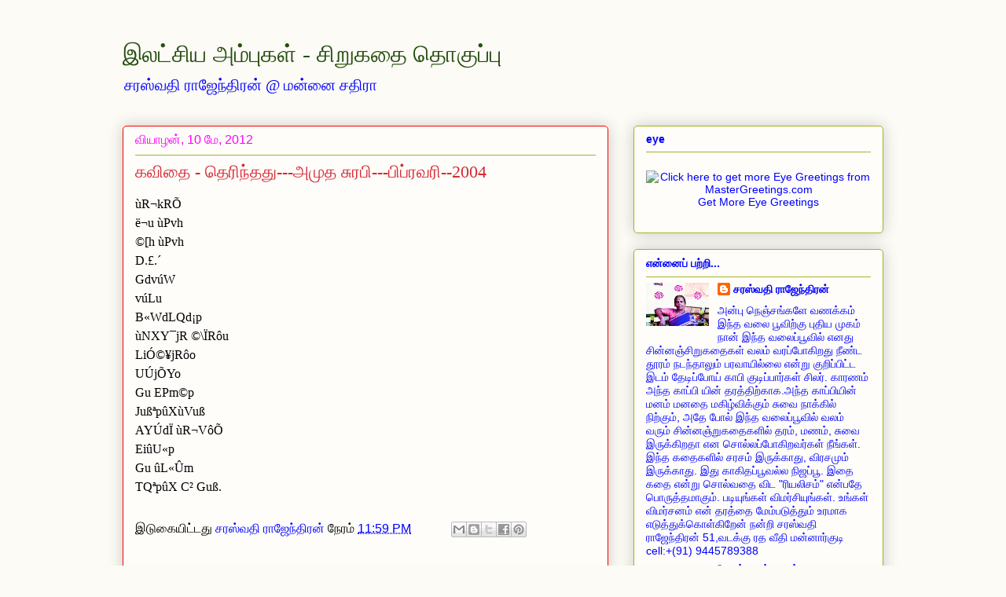

--- FILE ---
content_type: text/html; charset=UTF-8
request_url: https://ilatchaambugal.blogspot.com/2012/05/blog-post_10.html
body_size: 15881
content:
<!DOCTYPE html>
<html class='v2' dir='ltr' xmlns='http://www.w3.org/1999/xhtml' xmlns:b='http://www.google.com/2005/gml/b' xmlns:data='http://www.google.com/2005/gml/data' xmlns:expr='http://www.google.com/2005/gml/expr'>
<head>
<link href='https://www.blogger.com/static/v1/widgets/335934321-css_bundle_v2.css' rel='stylesheet' type='text/css'/>
<meta content='width=1100' name='viewport'/>
<meta content='text/html; charset=UTF-8' http-equiv='Content-Type'/>
<meta content='blogger' name='generator'/>
<link href='https://ilatchaambugal.blogspot.com/favicon.ico' rel='icon' type='image/x-icon'/>
<link href='http://ilatchaambugal.blogspot.com/2012/05/blog-post_10.html' rel='canonical'/>
<link rel="alternate" type="application/atom+xml" title="இலட&#3021;ச&#3007;ய அம&#3021;ப&#3009;கள&#3021; -                           ச&#3007;ற&#3009;கத&#3016;  த&#3018;க&#3009;ப&#3021;ப&#3009; - Atom" href="https://ilatchaambugal.blogspot.com/feeds/posts/default" />
<link rel="alternate" type="application/rss+xml" title="இலட&#3021;ச&#3007;ய அம&#3021;ப&#3009;கள&#3021; -                           ச&#3007;ற&#3009;கத&#3016;  த&#3018;க&#3009;ப&#3021;ப&#3009; - RSS" href="https://ilatchaambugal.blogspot.com/feeds/posts/default?alt=rss" />
<link rel="service.post" type="application/atom+xml" title="இலட&#3021;ச&#3007;ய அம&#3021;ப&#3009;கள&#3021; -                           ச&#3007;ற&#3009;கத&#3016;  த&#3018;க&#3009;ப&#3021;ப&#3009; - Atom" href="https://www.blogger.com/feeds/4458794320970212194/posts/default" />

<link rel="alternate" type="application/atom+xml" title="இலட&#3021;ச&#3007;ய அம&#3021;ப&#3009;கள&#3021; -                           ச&#3007;ற&#3009;கத&#3016;  த&#3018;க&#3009;ப&#3021;ப&#3009; - Atom" href="https://ilatchaambugal.blogspot.com/feeds/8971623792880684588/comments/default" />
<!--Can't find substitution for tag [blog.ieCssRetrofitLinks]-->
<meta content='http://ilatchaambugal.blogspot.com/2012/05/blog-post_10.html' property='og:url'/>
<meta content='கவிதை  - தெரிந்தது---அமுத சுரபி---பிப்ரவரி--2004' property='og:title'/>
<meta content='  ùR¬kRÕ   ë¬u ùPvh   ©[h ùPvh   D.£.´   GdvúW   vúLu   B«WdLQd¡p   ùNXY¯jR ©\ÏRôu   LiÓ©¥jRôo   UÚjÕYo   Gu EPm©p   JußªpûXùVuß   AYÚdÏ ùR¬...' property='og:description'/>
<!-- Start: To open my com url by ponmalars -->
<script type='text/javascript'>
var str= window.location.href.toString();
if ((str.indexOf('.com/'))=='-1') {
var str1=str.substring(str.lastIndexOf(".blogspot."));
if (str1.indexOf('/')=='-1') {
var str2=str1;
}
else {
var str2=str1.substring(0,str1.indexOf('/')+1);
}
window.location.href =window.location.href.toString().replace(str2,'.blogspot.com/ncr/');
}
</script>
<!-- Stop: To open my com url by ponmalars -->
<title>இலட&#3021;ச&#3007;ய அம&#3021;ப&#3009;கள&#3021; -                           ச&#3007;ற&#3009;கத&#3016;  த&#3018;க&#3009;ப&#3021;ப&#3009;: கவ&#3007;த&#3016;  - த&#3014;ர&#3007;ந&#3021;தத&#3009;---அம&#3009;த ச&#3009;ரப&#3007;---ப&#3007;ப&#3021;ரவர&#3007;--2004</title>
<style id='page-skin-1' type='text/css'><!--
/*
-----------------------------------------------
Blogger Template Style
Name:     Awesome Inc.
Designer: Tina Chen
URL:      tinachen.org
----------------------------------------------- */
/* Content
----------------------------------------------- */
body {
font: normal normal 16px Arial, Tahoma, Helvetica, FreeSans, sans-serif;
color: #000000;
background: #fcfbf5 none repeat scroll top left;
}
html body .content-outer {
min-width: 0;
max-width: 100%;
width: 100%;
}
a:link {
text-decoration: none;
color: #0000ff;
}
a:visited {
text-decoration: none;
color: #bb232d;
}
a:hover {
text-decoration: underline;
color: #274e13;
}
.body-fauxcolumn-outer .cap-top {
position: absolute;
z-index: 1;
height: 276px;
width: 100%;
background: transparent none repeat-x scroll top left;
_background-image: none;
}
/* Columns
----------------------------------------------- */
.content-inner {
padding: 0;
}
.header-inner .section {
margin: 0 16px;
}
.tabs-inner .section {
margin: 0 16px;
}
.main-inner {
padding-top: 30px;
}
.main-inner .column-center-inner,
.main-inner .column-left-inner,
.main-inner .column-right-inner {
padding: 0 5px;
}
*+html body .main-inner .column-center-inner {
margin-top: -30px;
}
#layout .main-inner .column-center-inner {
margin-top: 0;
}
/* Header
----------------------------------------------- */
.header-outer {
margin: 0 0 0 0;
background: transparent none repeat scroll 0 0;
}
.Header h1 {
font: normal normal 30px Georgia, Utopia, 'Palatino Linotype', Palatino, serif;
color: #274e13;
text-shadow: 0 0 -1px #000000;
}
.Header h1 a {
color: #274e13;
}
.Header .description {
font: normal normal 20px Georgia, Utopia, 'Palatino Linotype', Palatino, serif;
color: #0000ff;
}
.header-inner .Header .titlewrapper,
.header-inner .Header .descriptionwrapper {
padding-left: 0;
padding-right: 0;
margin-bottom: 0;
}
.header-inner .Header .titlewrapper {
padding-top: 22px;
}
/* Tabs
----------------------------------------------- */
.tabs-outer {
overflow: hidden;
position: relative;
background: #b3ca88 url(https://resources.blogblog.com/blogblog/data/1kt/awesomeinc/tabs_gradient_light.png) repeat scroll 0 0;
}
#layout .tabs-outer {
overflow: visible;
}
.tabs-cap-top, .tabs-cap-bottom {
position: absolute;
width: 100%;
border-top: 1px solid #908d6a;
}
.tabs-cap-bottom {
bottom: 0;
}
.tabs-inner .widget li a {
display: inline-block;
margin: 0;
padding: .6em 1.5em;
font: normal normal 13px Arial, Tahoma, Helvetica, FreeSans, sans-serif;
color: #ff0000;
border-top: 1px solid #908d6a;
border-bottom: 1px solid #908d6a;
border-left: 1px solid #908d6a;
height: 16px;
line-height: 16px;
}
.tabs-inner .widget li:last-child a {
border-right: 1px solid #908d6a;
}
.tabs-inner .widget li.selected a, .tabs-inner .widget li a:hover {
background: #63704b url(https://resources.blogblog.com/blogblog/data/1kt/awesomeinc/tabs_gradient_light.png) repeat-x scroll 0 -100px;
color: #ffffff;
}
/* Headings
----------------------------------------------- */
h2 {
font: normal bold 14px Arial, Tahoma, Helvetica, FreeSans, sans-serif;
color: #0000ff;
}
/* Widgets
----------------------------------------------- */
.main-inner .section {
margin: 0 27px;
padding: 0;
}
.main-inner .column-left-outer,
.main-inner .column-right-outer {
margin-top: 0;
}
#layout .main-inner .column-left-outer,
#layout .main-inner .column-right-outer {
margin-top: 0;
}
.main-inner .column-left-inner,
.main-inner .column-right-inner {
background: transparent none repeat 0 0;
-moz-box-shadow: 0 0 0 rgba(0, 0, 0, .2);
-webkit-box-shadow: 0 0 0 rgba(0, 0, 0, .2);
-goog-ms-box-shadow: 0 0 0 rgba(0, 0, 0, .2);
box-shadow: 0 0 0 rgba(0, 0, 0, .2);
-moz-border-radius: 5px;
-webkit-border-radius: 5px;
-goog-ms-border-radius: 5px;
border-radius: 5px;
}
#layout .main-inner .column-left-inner,
#layout .main-inner .column-right-inner {
margin-top: 0;
}
.sidebar .widget {
font: normal normal 14px Arial, Tahoma, Helvetica, FreeSans, sans-serif;
color: #0000ff;
}
.sidebar .widget a:link {
color: #0000ff;
}
.sidebar .widget a:visited {
color: #bb232d;
}
.sidebar .widget a:hover {
color: #274e13;
}
.sidebar .widget h2 {
text-shadow: 0 0 -1px #000000;
}
.main-inner .widget {
background-color: #fefdfa;
border: 1px solid #aab123;
padding: 0 15px 15px;
margin: 20px -16px;
-moz-box-shadow: 0 0 20px rgba(0, 0, 0, .2);
-webkit-box-shadow: 0 0 20px rgba(0, 0, 0, .2);
-goog-ms-box-shadow: 0 0 20px rgba(0, 0, 0, .2);
box-shadow: 0 0 20px rgba(0, 0, 0, .2);
-moz-border-radius: 5px;
-webkit-border-radius: 5px;
-goog-ms-border-radius: 5px;
border-radius: 5px;
}
.main-inner .widget h2 {
margin: 0 -0;
padding: .6em 0 .5em;
border-bottom: 1px solid transparent;
}
.footer-inner .widget h2 {
padding: 0 0 .4em;
border-bottom: 1px solid transparent;
}
.main-inner .widget h2 + div, .footer-inner .widget h2 + div {
border-top: 1px solid #aab123;
padding-top: 8px;
}
.main-inner .widget .widget-content {
margin: 0 -0;
padding: 7px 0 0;
}
.main-inner .widget ul, .main-inner .widget #ArchiveList ul.flat {
margin: -8px -15px 0;
padding: 0;
list-style: none;
}
.main-inner .widget #ArchiveList {
margin: -8px 0 0;
}
.main-inner .widget ul li, .main-inner .widget #ArchiveList ul.flat li {
padding: .5em 15px;
text-indent: 0;
color: #ff00ff;
border-top: 0 solid #aab123;
border-bottom: 1px solid transparent;
}
.main-inner .widget #ArchiveList ul li {
padding-top: .25em;
padding-bottom: .25em;
}
.main-inner .widget ul li:first-child, .main-inner .widget #ArchiveList ul.flat li:first-child {
border-top: none;
}
.main-inner .widget ul li:last-child, .main-inner .widget #ArchiveList ul.flat li:last-child {
border-bottom: none;
}
.post-body {
position: relative;
}
.main-inner .widget .post-body ul {
padding: 0 2.5em;
margin: .5em 0;
list-style: disc;
}
.main-inner .widget .post-body ul li {
padding: 0.25em 0;
margin-bottom: .25em;
color: #000000;
border: none;
}
.footer-inner .widget ul {
padding: 0;
list-style: none;
}
.widget .zippy {
color: #ff00ff;
}
/* Posts
----------------------------------------------- */
body .main-inner .Blog {
padding: 0;
margin-bottom: 1em;
background-color: transparent;
border: none;
-moz-box-shadow: 0 0 0 rgba(0, 0, 0, 0);
-webkit-box-shadow: 0 0 0 rgba(0, 0, 0, 0);
-goog-ms-box-shadow: 0 0 0 rgba(0, 0, 0, 0);
box-shadow: 0 0 0 rgba(0, 0, 0, 0);
}
.main-inner .section:last-child .Blog:last-child {
padding: 0;
margin-bottom: 1em;
}
.main-inner .widget h2.date-header {
margin: 0 -15px 1px;
padding: 0 0 0 0;
font: normal normal 16px Arial, Tahoma, Helvetica, FreeSans, sans-serif;
color: #ff00ff;
background: transparent none no-repeat scroll top left;
border-top: 0 solid #ff0000;
border-bottom: 1px solid transparent;
-moz-border-radius-topleft: 0;
-moz-border-radius-topright: 0;
-webkit-border-top-left-radius: 0;
-webkit-border-top-right-radius: 0;
border-top-left-radius: 0;
border-top-right-radius: 0;
position: static;
bottom: 100%;
right: 15px;
text-shadow: 0 0 -1px #000000;
}
.main-inner .widget h2.date-header span {
font: normal normal 16px Arial, Tahoma, Helvetica, FreeSans, sans-serif;
display: block;
padding: .5em 15px;
border-left: 0 solid #ff0000;
border-right: 0 solid #ff0000;
}
.date-outer {
position: relative;
margin: 30px 0 20px;
padding: 0 15px;
background-color: #fefdfa;
border: 1px solid #ff0000;
-moz-box-shadow: 0 0 20px rgba(0, 0, 0, .2);
-webkit-box-shadow: 0 0 20px rgba(0, 0, 0, .2);
-goog-ms-box-shadow: 0 0 20px rgba(0, 0, 0, .2);
box-shadow: 0 0 20px rgba(0, 0, 0, .2);
-moz-border-radius: 5px;
-webkit-border-radius: 5px;
-goog-ms-border-radius: 5px;
border-radius: 5px;
}
.date-outer:first-child {
margin-top: 0;
}
.date-outer:last-child {
margin-bottom: 20px;
-moz-border-radius-bottomleft: 5px;
-moz-border-radius-bottomright: 5px;
-webkit-border-bottom-left-radius: 5px;
-webkit-border-bottom-right-radius: 5px;
-goog-ms-border-bottom-left-radius: 5px;
-goog-ms-border-bottom-right-radius: 5px;
border-bottom-left-radius: 5px;
border-bottom-right-radius: 5px;
}
.date-posts {
margin: 0 -0;
padding: 0 0;
clear: both;
}
.post-outer, .inline-ad {
border-top: 1px solid #aab123;
margin: 0 -0;
padding: 15px 0;
}
.post-outer {
padding-bottom: 10px;
}
.post-outer:first-child {
padding-top: 0;
border-top: none;
}
.post-outer:last-child, .inline-ad:last-child {
border-bottom: none;
}
.post-body {
position: relative;
}
.post-body img {
padding: 8px;
background: #ffffff;
border: 1px solid #cccccc;
-moz-box-shadow: 0 0 20px rgba(0, 0, 0, .2);
-webkit-box-shadow: 0 0 20px rgba(0, 0, 0, .2);
box-shadow: 0 0 20px rgba(0, 0, 0, .2);
-moz-border-radius: 5px;
-webkit-border-radius: 5px;
border-radius: 5px;
}
h3.post-title, h4 {
font: normal normal 22px Georgia, Utopia, 'Palatino Linotype', Palatino, serif;
color: #d52a33;
}
h3.post-title a {
font: normal normal 22px Georgia, Utopia, 'Palatino Linotype', Palatino, serif;
color: #d52a33;
}
h3.post-title a:hover {
color: #274e13;
text-decoration: underline;
}
.post-header {
margin: 0 0 1em;
}
.post-body {
line-height: 1.4;
}
.post-outer h2 {
color: #000000;
}
.post-footer {
margin: 1.5em 0 0;
}
#blog-pager {
padding: 15px;
font-size: 120%;
background-color: #fefdfa;
border: 1px solid #aab123;
-moz-box-shadow: 0 0 20px rgba(0, 0, 0, .2);
-webkit-box-shadow: 0 0 20px rgba(0, 0, 0, .2);
-goog-ms-box-shadow: 0 0 20px rgba(0, 0, 0, .2);
box-shadow: 0 0 20px rgba(0, 0, 0, .2);
-moz-border-radius: 5px;
-webkit-border-radius: 5px;
-goog-ms-border-radius: 5px;
border-radius: 5px;
-moz-border-radius-topleft: 5px;
-moz-border-radius-topright: 5px;
-webkit-border-top-left-radius: 5px;
-webkit-border-top-right-radius: 5px;
-goog-ms-border-top-left-radius: 5px;
-goog-ms-border-top-right-radius: 5px;
border-top-left-radius: 5px;
border-top-right-radius-topright: 5px;
margin-top: 1em;
}
.blog-feeds, .post-feeds {
margin: 1em 0;
text-align: center;
color: #333333;
}
.blog-feeds a, .post-feeds a {
color: #d52a33;
}
.blog-feeds a:visited, .post-feeds a:visited {
color: #7d181e;
}
.blog-feeds a:hover, .post-feeds a:hover {
color: #d52a33;
}
.post-outer .comments {
margin-top: 2em;
}
/* Comments
----------------------------------------------- */
.comments .comments-content .icon.blog-author {
background-repeat: no-repeat;
background-image: url([data-uri]);
}
.comments .comments-content .loadmore a {
border-top: 1px solid #908d6a;
border-bottom: 1px solid #908d6a;
}
.comments .continue {
border-top: 2px solid #908d6a;
}
/* Footer
----------------------------------------------- */
.footer-outer {
margin: -20px 0 -1px;
padding: 20px 0 0;
color: #333333;
overflow: hidden;
}
.footer-fauxborder-left {
border-top: 1px solid #aab123;
background: #fefdfa none repeat scroll 0 0;
-moz-box-shadow: 0 0 20px rgba(0, 0, 0, .2);
-webkit-box-shadow: 0 0 20px rgba(0, 0, 0, .2);
-goog-ms-box-shadow: 0 0 20px rgba(0, 0, 0, .2);
box-shadow: 0 0 20px rgba(0, 0, 0, .2);
margin: 0 -20px;
}
/* Mobile
----------------------------------------------- */
body.mobile {
background-size: auto;
}
.mobile .body-fauxcolumn-outer {
background: transparent none repeat scroll top left;
}
*+html body.mobile .main-inner .column-center-inner {
margin-top: 0;
}
.mobile .main-inner .widget {
padding: 0 0 15px;
}
.mobile .main-inner .widget h2 + div,
.mobile .footer-inner .widget h2 + div {
border-top: none;
padding-top: 0;
}
.mobile .footer-inner .widget h2 {
padding: 0.5em 0;
border-bottom: none;
}
.mobile .main-inner .widget .widget-content {
margin: 0;
padding: 7px 0 0;
}
.mobile .main-inner .widget ul,
.mobile .main-inner .widget #ArchiveList ul.flat {
margin: 0 -15px 0;
}
.mobile .main-inner .widget h2.date-header {
right: 0;
}
.mobile .date-header span {
padding: 0.4em 0;
}
.mobile .date-outer:first-child {
margin-bottom: 0;
border: 1px solid #ff0000;
-moz-border-radius-topleft: 5px;
-moz-border-radius-topright: 5px;
-webkit-border-top-left-radius: 5px;
-webkit-border-top-right-radius: 5px;
-goog-ms-border-top-left-radius: 5px;
-goog-ms-border-top-right-radius: 5px;
border-top-left-radius: 5px;
border-top-right-radius: 5px;
}
.mobile .date-outer {
border-color: #ff0000;
border-width: 0 1px 1px;
}
.mobile .date-outer:last-child {
margin-bottom: 0;
}
.mobile .main-inner {
padding: 0;
}
.mobile .header-inner .section {
margin: 0;
}
.mobile .post-outer, .mobile .inline-ad {
padding: 5px 0;
}
.mobile .tabs-inner .section {
margin: 0 10px;
}
.mobile .main-inner .widget h2 {
margin: 0;
padding: 0;
}
.mobile .main-inner .widget h2.date-header span {
padding: 0;
}
.mobile .main-inner .widget .widget-content {
margin: 0;
padding: 7px 0 0;
}
.mobile #blog-pager {
border: 1px solid transparent;
background: #fefdfa none repeat scroll 0 0;
}
.mobile .main-inner .column-left-inner,
.mobile .main-inner .column-right-inner {
background: transparent none repeat 0 0;
-moz-box-shadow: none;
-webkit-box-shadow: none;
-goog-ms-box-shadow: none;
box-shadow: none;
}
.mobile .date-posts {
margin: 0;
padding: 0;
}
.mobile .footer-fauxborder-left {
margin: 0;
border-top: inherit;
}
.mobile .main-inner .section:last-child .Blog:last-child {
margin-bottom: 0;
}
.mobile-index-contents {
color: #000000;
}
.mobile .mobile-link-button {
background: #0000ff url(https://resources.blogblog.com/blogblog/data/1kt/awesomeinc/tabs_gradient_light.png) repeat scroll 0 0;
}
.mobile-link-button a:link, .mobile-link-button a:visited {
color: #ffffff;
}
.mobile .tabs-inner .PageList .widget-content {
background: transparent;
border-top: 1px solid;
border-color: #908d6a;
color: #ff0000;
}
.mobile .tabs-inner .PageList .widget-content .pagelist-arrow {
border-left: 1px solid #908d6a;
}

--></style>
<style id='template-skin-1' type='text/css'><!--
body {
min-width: 1000px;
}
.content-outer, .content-fauxcolumn-outer, .region-inner {
min-width: 1000px;
max-width: 1000px;
_width: 1000px;
}
.main-inner .columns {
padding-left: 0px;
padding-right: 350px;
}
.main-inner .fauxcolumn-center-outer {
left: 0px;
right: 350px;
/* IE6 does not respect left and right together */
_width: expression(this.parentNode.offsetWidth -
parseInt("0px") -
parseInt("350px") + 'px');
}
.main-inner .fauxcolumn-left-outer {
width: 0px;
}
.main-inner .fauxcolumn-right-outer {
width: 350px;
}
.main-inner .column-left-outer {
width: 0px;
right: 100%;
margin-left: -0px;
}
.main-inner .column-right-outer {
width: 350px;
margin-right: -350px;
}
#layout {
min-width: 0;
}
#layout .content-outer {
min-width: 0;
width: 800px;
}
#layout .region-inner {
min-width: 0;
width: auto;
}
body#layout div.add_widget {
padding: 8px;
}
body#layout div.add_widget a {
margin-left: 32px;
}
--></style>
<style>#Attribution1{display: none;}</style>
<link href='https://www.blogger.com/dyn-css/authorization.css?targetBlogID=4458794320970212194&amp;zx=d4474ccb-9ce4-4f4f-b97f-6da52ebc6359' media='none' onload='if(media!=&#39;all&#39;)media=&#39;all&#39;' rel='stylesheet'/><noscript><link href='https://www.blogger.com/dyn-css/authorization.css?targetBlogID=4458794320970212194&amp;zx=d4474ccb-9ce4-4f4f-b97f-6da52ebc6359' rel='stylesheet'/></noscript>
<meta name='google-adsense-platform-account' content='ca-host-pub-1556223355139109'/>
<meta name='google-adsense-platform-domain' content='blogspot.com'/>

<!-- data-ad-client=ca-pub-1530442832538122 -->

</head>
<body class='loading variant-renewable'>
<div class='navbar no-items section' id='navbar' name='Navbar'>
</div>
<div class='body-fauxcolumns'>
<div class='fauxcolumn-outer body-fauxcolumn-outer'>
<div class='cap-top'>
<div class='cap-left'></div>
<div class='cap-right'></div>
</div>
<div class='fauxborder-left'>
<div class='fauxborder-right'></div>
<div class='fauxcolumn-inner'>
</div>
</div>
<div class='cap-bottom'>
<div class='cap-left'></div>
<div class='cap-right'></div>
</div>
</div>
</div>
<div class='content'>
<div class='content-fauxcolumns'>
<div class='fauxcolumn-outer content-fauxcolumn-outer'>
<div class='cap-top'>
<div class='cap-left'></div>
<div class='cap-right'></div>
</div>
<div class='fauxborder-left'>
<div class='fauxborder-right'></div>
<div class='fauxcolumn-inner'>
</div>
</div>
<div class='cap-bottom'>
<div class='cap-left'></div>
<div class='cap-right'></div>
</div>
</div>
</div>
<div class='content-outer'>
<div class='content-cap-top cap-top'>
<div class='cap-left'></div>
<div class='cap-right'></div>
</div>
<div class='fauxborder-left content-fauxborder-left'>
<div class='fauxborder-right content-fauxborder-right'></div>
<div class='content-inner'>
<header>
<div class='header-outer'>
<div class='header-cap-top cap-top'>
<div class='cap-left'></div>
<div class='cap-right'></div>
</div>
<div class='fauxborder-left header-fauxborder-left'>
<div class='fauxborder-right header-fauxborder-right'></div>
<div class='region-inner header-inner'>
<div class='header section' id='header' name='மேற்குறிப்பு'><div class='widget Header' data-version='1' id='Header1'>
<div id='header-inner'>
<div class='titlewrapper'>
<h1 class='title'>
<a href='https://ilatchaambugal.blogspot.com/'>
இலட&#3021;ச&#3007;ய அம&#3021;ப&#3009;கள&#3021; -                           ச&#3007;ற&#3009;கத&#3016;  த&#3018;க&#3009;ப&#3021;ப&#3009;
</a>
</h1>
</div>
<div class='descriptionwrapper'>
<p class='description'><span>சரஸ&#3021;வத&#3007; ர&#3006;ஜ&#3015;ந&#3021;த&#3007;ரன&#3021; @ மன&#3021;ன&#3016; சத&#3007;ர&#3006;</span></p>
</div>
</div>
</div></div>
</div>
</div>
<div class='header-cap-bottom cap-bottom'>
<div class='cap-left'></div>
<div class='cap-right'></div>
</div>
</div>
</header>
<div class='tabs-outer'>
<div class='tabs-cap-top cap-top'>
<div class='cap-left'></div>
<div class='cap-right'></div>
</div>
<div class='fauxborder-left tabs-fauxborder-left'>
<div class='fauxborder-right tabs-fauxborder-right'></div>
<div class='region-inner tabs-inner'>
<div class='tabs no-items section' id='crosscol' name='மேற்குறிப்பையும் உள்ளடக்கத்தையும் பிரிக்கும் நெடுவரிசை'></div>
<div class='tabs no-items section' id='crosscol-overflow' name='Cross-Column 2'></div>
</div>
</div>
<div class='tabs-cap-bottom cap-bottom'>
<div class='cap-left'></div>
<div class='cap-right'></div>
</div>
</div>
<div class='main-outer'>
<div class='main-cap-top cap-top'>
<div class='cap-left'></div>
<div class='cap-right'></div>
</div>
<div class='fauxborder-left main-fauxborder-left'>
<div class='fauxborder-right main-fauxborder-right'></div>
<div class='region-inner main-inner'>
<div class='columns fauxcolumns'>
<div class='fauxcolumn-outer fauxcolumn-center-outer'>
<div class='cap-top'>
<div class='cap-left'></div>
<div class='cap-right'></div>
</div>
<div class='fauxborder-left'>
<div class='fauxborder-right'></div>
<div class='fauxcolumn-inner'>
</div>
</div>
<div class='cap-bottom'>
<div class='cap-left'></div>
<div class='cap-right'></div>
</div>
</div>
<div class='fauxcolumn-outer fauxcolumn-left-outer'>
<div class='cap-top'>
<div class='cap-left'></div>
<div class='cap-right'></div>
</div>
<div class='fauxborder-left'>
<div class='fauxborder-right'></div>
<div class='fauxcolumn-inner'>
</div>
</div>
<div class='cap-bottom'>
<div class='cap-left'></div>
<div class='cap-right'></div>
</div>
</div>
<div class='fauxcolumn-outer fauxcolumn-right-outer'>
<div class='cap-top'>
<div class='cap-left'></div>
<div class='cap-right'></div>
</div>
<div class='fauxborder-left'>
<div class='fauxborder-right'></div>
<div class='fauxcolumn-inner'>
</div>
</div>
<div class='cap-bottom'>
<div class='cap-left'></div>
<div class='cap-right'></div>
</div>
</div>
<!-- corrects IE6 width calculation -->
<div class='columns-inner'>
<div class='column-center-outer'>
<div class='column-center-inner'>
<div class='main section' id='main' name='முதன்மை'><div class='widget Blog' data-version='1' id='Blog1'>
<div class='blog-posts hfeed'>

          <div class="date-outer">
        
<h2 class='date-header'><span>வ&#3007;ய&#3006;ழன&#3021;, 10 ம&#3015;, 2012</span></h2>

          <div class="date-posts">
        
<div class='post-outer'>
<div class='post hentry uncustomized-post-template' itemprop='blogPost' itemscope='itemscope' itemtype='http://schema.org/BlogPosting'>
<meta content='4458794320970212194' itemprop='blogId'/>
<meta content='8971623792880684588' itemprop='postId'/>
<a name='8971623792880684588'></a>
<h3 class='post-title entry-title' itemprop='name'>
கவ&#3007;த&#3016;  - த&#3014;ர&#3007;ந&#3021;தத&#3009;---அம&#3009;த ச&#3009;ரப&#3007;---ப&#3007;ப&#3021;ரவர&#3007;--2004
</h3>
<div class='post-header'>
<div class='post-header-line-1'></div>
</div>
<div class='post-body entry-content' id='post-body-8971623792880684588' itemprop='description articleBody'>
<div dir="ltr" style="text-align: left;" trbidi="on">
<div class="MsoNormal" style="line-height: 150%; margin: 0cm 0cm 0pt; mso-layout-grid-align: none; text-align: justify;">
<span style="color: black; font-family: &quot;Ka Vasantham&quot;; mso-bidi-font-family: &quot;Ka Vasantham&quot;; mso-bidi-language: TA;">ùR&#172;kRÕ</span><span style="color: black; font-family: &quot;Ka Lagaram&quot;; mso-bidi-font-family: &quot;Ka Lagaram&quot;; mso-bidi-language: TA;"></span></div>
<div class="MsoNormal" style="line-height: 150%; margin: 0cm 0cm 0pt; mso-layout-grid-align: none; text-align: justify;">
<span style="color: black; font-family: &quot;Ka Lagaram&quot;; mso-bidi-font-family: &quot;Ka Lagaram&quot;; mso-bidi-language: TA;">ë&#172;u ùPvh</span><span style="font-family: &quot;Ka Lagaram&quot;; mso-bidi-font-family: &quot;Ka Lagaram&quot;; mso-bidi-language: TA;"></span></div>
<div class="MsoNormal" style="line-height: 150%; margin: 0cm 0cm 0pt; mso-layout-grid-align: none; text-align: justify;">
<span style="font-family: &quot;Ka Lagaram&quot;; mso-bidi-font-family: &quot;Ka Lagaram&quot;; mso-bidi-language: TA;">&#169;[h ùPvh</span></div>
<div class="MsoNormal" style="line-height: 150%; margin: 0cm 0cm 0pt; mso-layout-grid-align: none; text-align: justify;">
<span style="font-family: &quot;Ka Lagaram&quot;; mso-bidi-font-family: &quot;Ka Lagaram&quot;; mso-bidi-language: TA;">D.&#163;.&#180;</span></div>
<div class="MsoNormal" style="line-height: 150%; margin: 0cm 0cm 0pt; mso-layout-grid-align: none; text-align: justify;">
<span style="font-family: &quot;Ka Lagaram&quot;; mso-bidi-font-family: &quot;Ka Lagaram&quot;; mso-bidi-language: TA;">GdvúW</span></div>
<div class="MsoNormal" style="line-height: 150%; margin: 0cm 0cm 0pt; mso-layout-grid-align: none; text-align: justify;">
<span style="font-family: &quot;Ka Lagaram&quot;; mso-bidi-font-family: &quot;Ka Lagaram&quot;; mso-bidi-language: TA;">vúLu</span></div>
<div class="MsoNormal" style="line-height: 150%; margin: 0cm 0cm 0pt; mso-layout-grid-align: none; text-align: justify;">
<span style="font-family: &quot;Ka Lagaram&quot;; mso-bidi-font-family: &quot;Ka Lagaram&quot;; mso-bidi-language: TA;">B&#171;WdLQd&#161;p</span></div>
<div class="MsoNormal" style="line-height: 150%; margin: 0cm 0cm 0pt; mso-layout-grid-align: none; text-align: justify;">
<span style="font-family: &quot;Ka Lagaram&quot;; mso-bidi-font-family: &quot;Ka Lagaram&quot;; mso-bidi-language: TA;">ùNXY&#175;jR &#169;\ÏRôu</span></div>
<div class="MsoNormal" style="line-height: 150%; margin: 0cm 0cm 0pt; mso-layout-grid-align: none; text-align: justify;">
<span style="font-family: &quot;Ka Lagaram&quot;; mso-bidi-font-family: &quot;Ka Lagaram&quot;; mso-bidi-language: TA;">LiÓ&#169;&#165;jRôo</span></div>
<div class="MsoNormal" style="line-height: 150%; margin: 0cm 0cm 0pt; mso-layout-grid-align: none; text-align: justify;">
<span style="font-family: &quot;Ka Lagaram&quot;; mso-bidi-font-family: &quot;Ka Lagaram&quot;; mso-bidi-language: TA;">UÚjÕYo</span></div>
<div class="MsoNormal" style="line-height: 150%; margin: 0cm 0cm 0pt; mso-layout-grid-align: none; text-align: justify;">
<span style="font-family: &quot;Ka Lagaram&quot;; mso-bidi-font-family: &quot;Ka Lagaram&quot;; mso-bidi-language: TA;">Gu EPm&#169;p</span></div>
<div class="MsoNormal" style="line-height: 150%; margin: 0cm 0cm 0pt; mso-layout-grid-align: none; text-align: justify;">
<span style="font-family: &quot;Ka Lagaram&quot;; mso-bidi-font-family: &quot;Ka Lagaram&quot;; mso-bidi-language: TA;">JußªpûXùVuß</span></div>
<div class="MsoNormal" style="line-height: 150%; margin: 0cm 0cm 0pt; mso-layout-grid-align: none; text-align: justify;">
<span style="font-family: &quot;Ka Lagaram&quot;; mso-bidi-font-family: &quot;Ka Lagaram&quot;; mso-bidi-language: TA;">AYÚdÏ ùR&#172;VôÕ</span></div>
<div class="MsoNormal" style="line-height: 150%; margin: 0cm 0cm 0pt; mso-layout-grid-align: none; text-align: justify;">
<span style="font-family: &quot;Ka Lagaram&quot;; mso-bidi-font-family: &quot;Ka Lagaram&quot;; mso-bidi-language: TA;">EiûU&#171;p </span></div>
<div class="MsoNormal" style="line-height: 150%; margin: 0cm 0cm 0pt; mso-layout-grid-align: none; text-align: justify;">
<span style="font-family: &quot;Ka Lagaram&quot;; mso-bidi-font-family: &quot;Ka Lagaram&quot;; mso-bidi-language: TA;">Gu ûL&#171;Ûm</span></div>
<div class="MsoNormal" style="line-height: 150%; margin: 0cm 0cm 0pt; text-align: justify;">
<span style="font-family: &quot;Ka Lagaram&quot;; mso-bidi-font-family: &quot;Ka Lagaram&quot;; mso-bidi-language: TA;">TQªpûX C&#178; Guß.</span></div>
</div>
<div style='clear: both;'></div>
</div>
<div class='post-footer'>
<div class='post-footer-line post-footer-line-1'>
<span class='post-author vcard'>
இட&#3009;க&#3016;ய&#3007;ட&#3021;டத&#3009;
<span class='fn' itemprop='author' itemscope='itemscope' itemtype='http://schema.org/Person'>
<meta content='https://www.blogger.com/profile/00499408444274909803' itemprop='url'/>
<a class='g-profile' href='https://www.blogger.com/profile/00499408444274909803' rel='author' title='author profile'>
<span itemprop='name'>சரஸ&#3021;வத&#3007; ர&#3006;ஜ&#3015;ந&#3021;த&#3007;ரன&#3021;</span>
</a>
</span>
</span>
<span class='post-timestamp'>
ந&#3015;ரம&#3021;
<meta content='http://ilatchaambugal.blogspot.com/2012/05/blog-post_10.html' itemprop='url'/>
<a class='timestamp-link' href='https://ilatchaambugal.blogspot.com/2012/05/blog-post_10.html' rel='bookmark' title='permanent link'><abbr class='published' itemprop='datePublished' title='2012-05-10T23:59:00-07:00'>11:59 PM</abbr></a>
</span>
<span class='post-comment-link'>
</span>
<span class='post-icons'>
</span>
<div class='post-share-buttons goog-inline-block'>
<a class='goog-inline-block share-button sb-email' href='https://www.blogger.com/share-post.g?blogID=4458794320970212194&postID=8971623792880684588&target=email' target='_blank' title='இதை மின்னஞ்சல் செய்க'><span class='share-button-link-text'>இத&#3016; ம&#3007;ன&#3021;னஞ&#3021;சல&#3021; ச&#3014;ய&#3021;க</span></a><a class='goog-inline-block share-button sb-blog' href='https://www.blogger.com/share-post.g?blogID=4458794320970212194&postID=8971623792880684588&target=blog' onclick='window.open(this.href, "_blank", "height=270,width=475"); return false;' target='_blank' title='BlogThis!'><span class='share-button-link-text'>BlogThis!</span></a><a class='goog-inline-block share-button sb-twitter' href='https://www.blogger.com/share-post.g?blogID=4458794320970212194&postID=8971623792880684588&target=twitter' target='_blank' title='Xஸில் பகிர்'><span class='share-button-link-text'>Xஸ&#3007;ல&#3021; பக&#3007;ர&#3021;</span></a><a class='goog-inline-block share-button sb-facebook' href='https://www.blogger.com/share-post.g?blogID=4458794320970212194&postID=8971623792880684588&target=facebook' onclick='window.open(this.href, "_blank", "height=430,width=640"); return false;' target='_blank' title='Facebook இல் பகிர்'><span class='share-button-link-text'>Facebook இல&#3021; பக&#3007;ர&#3021;</span></a><a class='goog-inline-block share-button sb-pinterest' href='https://www.blogger.com/share-post.g?blogID=4458794320970212194&postID=8971623792880684588&target=pinterest' target='_blank' title='Pinterest இல் பகிர்'><span class='share-button-link-text'>Pinterest இல&#3021; பக&#3007;ர&#3021;</span></a>
</div>
</div>
<div class='post-footer-line post-footer-line-2'>
<span class='post-labels'>
</span>
</div>
<div class='post-footer-line post-footer-line-3'>
<span class='post-location'>
</span>
</div>
</div>
</div>
<div class='comments' id='comments'>
<a name='comments'></a>
<h4>கர&#3009;த&#3021;த&#3009;கள&#3021; இல&#3021;ல&#3016;:</h4>
<div id='Blog1_comments-block-wrapper'>
<dl class='avatar-comment-indent' id='comments-block'>
</dl>
</div>
<p class='comment-footer'>
<div class='comment-form'>
<a name='comment-form'></a>
<h4 id='comment-post-message'>கர&#3009;த&#3021;த&#3009;ர&#3016;ய&#3007;ட&#3009;க</h4>
<p>
</p>
<a href='https://www.blogger.com/comment/frame/4458794320970212194?po=8971623792880684588&hl=ta&saa=85391&origin=https://ilatchaambugal.blogspot.com' id='comment-editor-src'></a>
<iframe allowtransparency='true' class='blogger-iframe-colorize blogger-comment-from-post' frameborder='0' height='410px' id='comment-editor' name='comment-editor' src='' width='100%'></iframe>
<script src='https://www.blogger.com/static/v1/jsbin/2830521187-comment_from_post_iframe.js' type='text/javascript'></script>
<script type='text/javascript'>
      BLOG_CMT_createIframe('https://www.blogger.com/rpc_relay.html');
    </script>
</div>
</p>
</div>
</div>

        </div></div>
      
</div>
<div class='blog-pager' id='blog-pager'>
<span id='blog-pager-newer-link'>
<a class='blog-pager-newer-link' href='https://ilatchaambugal.blogspot.com/2012/05/blog-post_11.html' id='Blog1_blog-pager-newer-link' title='புதிய இடுகை'>ப&#3009;த&#3007;ய இட&#3009;க&#3016;</a>
</span>
<span id='blog-pager-older-link'>
<a class='blog-pager-older-link' href='https://ilatchaambugal.blogspot.com/2012/05/blog-post_2073.html' id='Blog1_blog-pager-older-link' title='பழைய இடுகைகள்'>பழ&#3016;ய இட&#3009;க&#3016;கள&#3021;</a>
</span>
<a class='home-link' href='https://ilatchaambugal.blogspot.com/'>ம&#3009;கப&#3021;ப&#3009;</a>
</div>
<div class='clear'></div>
<div class='post-feeds'>
</div>
</div></div>
</div>
</div>
<div class='column-left-outer'>
<div class='column-left-inner'>
<aside>
</aside>
</div>
</div>
<div class='column-right-outer'>
<div class='column-right-inner'>
<aside>
<div class='sidebar section' id='sidebar-right-1'><div class='widget HTML' data-version='1' id='HTML1'>
<h2 class='title'>eye</h2>
<div class='widget-content'>
<br /><center><a title="Get more Eye Greetings from MasterGreetings" href="http://www.mastergreetings.com/greetings/Eyes/index.html"><img border="0" alt="Click here to get more Eye Greetings from MasterGreetings.com" src="https://lh3.googleusercontent.com/blogger_img_proxy/AEn0k_ujyD0XudXhEMCqBTwLciZPvPdgMyMlSlN5haPFdOMzgVSGQjbL7olGrR6p4OZfVQQnRmI9RJ7YAIeX9DWk10MYZvDzwKkhY8RbGXya=s0-d"></a><br /><a href="http://www.mastergreetings.com/greetings/Eyes/index.html">Get More Eye Greetings</a></center><br />
</div>
<div class='clear'></div>
</div><div class='widget Profile' data-version='1' id='Profile1'>
<h2>என&#3021;ன&#3016;ப&#3021; பற&#3021;ற&#3007;...</h2>
<div class='widget-content'>
<a href='https://www.blogger.com/profile/00499408444274909803'><img alt='எனது படம்' class='profile-img' height='55' src='//blogger.googleusercontent.com/img/b/R29vZ2xl/AVvXsEifvCLbxsL5OghnAybQYVXaGsXixDyZR8dWLoijZc_s3R0DTd2F1kgZLN8kaHZdyZqj5q485r3tb1lY_jM9vg8TNVyPAZKtRYGv5jHPvVFvI-4-JSR-MbpidXqSIHhRq-4/s150/PicsArt_1403874780886.jpg' width='80'/></a>
<dl class='profile-datablock'>
<dt class='profile-data'>
<a class='profile-name-link g-profile' href='https://www.blogger.com/profile/00499408444274909803' rel='author' style='background-image: url(//www.blogger.com/img/logo-16.png);'>
சரஸ&#3021;வத&#3007; ர&#3006;ஜ&#3015;ந&#3021;த&#3007;ரன&#3021;
</a>
</dt>
<dd class='profile-textblock'>அன&#3021;ப&#3009; ந&#3014;ஞ&#3021;சங&#3021;கள&#3015; வணக&#3021;கம&#3021; இந&#3021;த வல&#3016; ப&#3010;வ&#3007;ற&#3021;க&#3009; ப&#3009;த&#3007;ய ம&#3009;கம&#3021; ந&#3006;ன&#3021;    இந&#3021;த வல&#3016;ப&#3021;ப&#3010;வ&#3007;ல&#3021; எனத&#3009; ச&#3007;ன&#3021;னஞ&#3021;ச&#3007;ற&#3009;கத&#3016;கள&#3021; வலம&#3021; வரப&#3021;ப&#3019;க&#3007;றத&#3009;   ந&#3008;ண&#3021;ட த&#3010;ரம&#3021; நடந&#3021;த&#3006;ல&#3009;ம&#3021; பரவ&#3006;ய&#3007;ல&#3021;ல&#3016; என&#3021;ற&#3009; க&#3009;ற&#3007;ப&#3021;ப&#3007;ட&#3021;ட இடம&#3021; த&#3015;ட&#3007;ப&#3021;ப&#3019;ய&#3021; க&#3006;ப&#3007; க&#3009;ட&#3007;ப&#3021;ப&#3006;ர&#3021;கள&#3021; ச&#3007;லர&#3021;. க&#3006;ரணம&#3021; அந&#3021;த க&#3006;ப&#3021;ப&#3007; ய&#3007;ன&#3021; தரத&#3021;த&#3007;ற&#3021;க&#3006;க.அந&#3021;த க&#3006;ப&#3021;ப&#3007;ய&#3007;ன&#3021; மனம&#3021; மனத&#3016; மக&#3007;ழ&#3021;வ&#3007;க&#3021;க&#3009;ம&#3021; ச&#3009;வ&#3016; ந&#3006;க&#3021;க&#3007;ல&#3021; ந&#3007;ற&#3021;க&#3009;ம&#3021;, அத&#3015; ப&#3019;ல&#3021; இந&#3021;த வல&#3016;ப&#3021;ப&#3010;வ&#3007;ல&#3021; வலம&#3021; வர&#3009;ம&#3021; ச&#3007;ன&#3021;னஞ&#3021;ற&#3009;கத&#3016;கள&#3007;ல&#3021; தரம&#3021;, மணம&#3021;, ச&#3009;வ&#3016; இர&#3009;க&#3021;க&#3007;றத&#3006; என ச&#3018;ல&#3021;லப&#3021;ப&#3019;க&#3007;றவர&#3021;கள&#3021;  ந&#3008;ங&#3021;கள&#3021;. இந&#3021;த கத&#3016;கள&#3007;ல&#3021; சரசம&#3021; இர&#3009;க&#3021;க&#3006;த&#3009;,  வ&#3007;ரசம&#3009;ம&#3021;  இர&#3009;க&#3021;க&#3006;த&#3009;. இத&#3009; க&#3006;க&#3007;தப&#3021;ப&#3010;வல&#3021;ல ந&#3007;ஜப&#3021;ப&#3010;. இத&#3016; கத&#3016; என&#3021;ற&#3009; ச&#3018;ல&#3021;வத&#3016; வ&#3007;ட "ர&#3007;யல&#3007;சம&#3021;" என&#3021;பத&#3015; ப&#3018;ர&#3009;த&#3021;தம&#3006;க&#3009;ம&#3021;. பட&#3007;ய&#3009;ங&#3021;கள&#3021; வ&#3007;மர&#3021;ச&#3007;ய&#3009;ங&#3021;கள&#3021;. 
உங&#3021;கள&#3021; வ&#3007;மர&#3021;சனம&#3021; என&#3021; தரத&#3021;த&#3016; ம&#3015;ம&#3021;பட&#3009;த&#3021;த&#3009;ம&#3021; உரம&#3006;க எட&#3009;த&#3021;த&#3009;க&#3021;க&#3018;ள&#3021;க&#3007;ற&#3015;ன&#3021; நன&#3021;ற&#3007;

சரஸ&#3021;வத&#3007; ர&#3006;ஜ&#3015;ந&#3021;த&#3007;ரன&#3021; 
51,வடக&#3021;க&#3009; ரத வ&#3008;த&#3007; 
 மன&#3021;ன&#3006;ர&#3021;க&#3009;ட&#3007;
cell:+(91) 9445789388</dd>
</dl>
<a class='profile-link' href='https://www.blogger.com/profile/00499408444274909803' rel='author'>எனத&#3009; ம&#3009;ழ&#3009; ச&#3009;யவ&#3007;வரத&#3021;த&#3016;க&#3021; க&#3006;ண&#3021;க</a>
</div>
</div><div class='widget Image' data-version='1' id='Image1'>
<h2>சரஸ&#3021;வத&#3007; ர&#3006;ஜ&#3015;ந&#3021;த&#3007;ரன&#3021;</h2>
<div class='widget-content'>
<img alt='சரஸ்வதி ராஜேந்திரன்' height='160' id='Image1_img' src='https://blogger.googleusercontent.com/img/b/R29vZ2xl/AVvXsEi5PkDjbgVyEkQOvKw_9_Nuyh3oTzfmVF3c8b3FhJszRC2IN8leYgyYSHA8lBjsGTtT6-V8EP-kjEq0oVsp7QN6V_CI48qj94B1iWJSBlZR76fpZ06J0Zo95FdYCvjtm62jg-DPAj4MijAO/s1600/bhel.jpg' width='160'/>
<br/>
</div>
</div><div class='widget Followers' data-version='1' id='Followers2'>
<h2 class='title'>த&#3018;டர&#3009;ம&#3021; அன&#3021;ப&#3006;ன உள&#3021;ளங&#3021;கள&#3021;...</h2>
<div class='widget-content'>
<div id='Followers2-wrapper'>
<div style='margin-right:2px;'>
<div><script type="text/javascript" src="https://apis.google.com/js/platform.js"></script>
<div id="followers-iframe-container"></div>
<script type="text/javascript">
    window.followersIframe = null;
    function followersIframeOpen(url) {
      gapi.load("gapi.iframes", function() {
        if (gapi.iframes && gapi.iframes.getContext) {
          window.followersIframe = gapi.iframes.getContext().openChild({
            url: url,
            where: document.getElementById("followers-iframe-container"),
            messageHandlersFilter: gapi.iframes.CROSS_ORIGIN_IFRAMES_FILTER,
            messageHandlers: {
              '_ready': function(obj) {
                window.followersIframe.getIframeEl().height = obj.height;
              },
              'reset': function() {
                window.followersIframe.close();
                followersIframeOpen("https://www.blogger.com/followers/frame/4458794320970212194?colors\x3dCgt0cmFuc3BhcmVudBILdHJhbnNwYXJlbnQaByMwMDAwMDAiByMwMDAwZmYqByNmY2ZiZjUyByMwMDAwZmY6ByMwMDAwMDBCByMwMDAwZmZKByNmZjAwZmZSByMwMDAwZmZaC3RyYW5zcGFyZW50\x26pageSize\x3d21\x26hl\x3dta\x26origin\x3dhttps://ilatchaambugal.blogspot.com");
              },
              'open': function(url) {
                window.followersIframe.close();
                followersIframeOpen(url);
              }
            }
          });
        }
      });
    }
    followersIframeOpen("https://www.blogger.com/followers/frame/4458794320970212194?colors\x3dCgt0cmFuc3BhcmVudBILdHJhbnNwYXJlbnQaByMwMDAwMDAiByMwMDAwZmYqByNmY2ZiZjUyByMwMDAwZmY6ByMwMDAwMDBCByMwMDAwZmZKByNmZjAwZmZSByMwMDAwZmZaC3RyYW5zcGFyZW50\x26pageSize\x3d21\x26hl\x3dta\x26origin\x3dhttps://ilatchaambugal.blogspot.com");
  </script></div>
</div>
</div>
<div class='clear'></div>
</div>
</div><div class='widget PopularPosts' data-version='1' id='PopularPosts1'>
<h2>ப&#3007;ரபலம&#3006;ன பத&#3007;வ&#3009;கள&#3021;</h2>
<div class='widget-content popular-posts'>
<ul>
<li>
<a href='https://ilatchaambugal.blogspot.com/2011/11/blog-post_9200.html'>ப&#3018;ற&#3009;ம&#3016; கடல&#3007;ன&#3009;ம&#3021; ப&#3014;ர&#3007;த&#3009;</a>
</li>
<li>
<a href='https://ilatchaambugal.blogspot.com/2015/09/2015-2015.html'>(தல&#3016;ப&#3021;ப&#3009; இல&#3021;ல&#3016;)</a>
</li>
<li>
<a href='https://ilatchaambugal.blogspot.com/2014/01/blog-post.html'>இண&#3016;யத&#3021;த&#3007;ன&#3021; சம&#3010;கப&#3021; பயன&#3021;ப&#3006;ட&#3009;</a>
</li>
<li>
<a href='https://ilatchaambugal.blogspot.com/2011/10/thif-ku.html'>வ&#3006;ழ&#3021;க&#3021;க&#3016; மரம&#3021;                  த&#3007;னமண&#3007;கத&#3007;ர&#3021;</a>
</li>
<li>
<a href='https://ilatchaambugal.blogspot.com/2012/09/blog-post_2747.html'>ப&#3018;ன&#3021;மனம&#3021; --த&#3007;னத&#3021;தந&#3021;த&#3007; --க&#3009;ட&#3009;ம&#3021;பமலர&#3021;--12-3-1995</a>
</li>
<li>
<a href='https://ilatchaambugal.blogspot.com/2012/05/blog-post_08.html'>கட&#3007;தம&#3021;--க&#3009;ம&#3009;தம&#3021; ---6-9-1998</a>
</li>
<li>
<a href='https://ilatchaambugal.blogspot.com/2015/09/5-92015.html'>க&#3019;க&#3009;ல&#3006;ஸ&#3021;டம&#3007;--கண&#3021;ணன&#3021; கவ&#3007;த&#3016;    ச&#3014;ப&#3021;ட&#3014;ம&#3021;பர&#3021; 5-9=2015</a>
</li>
<li>
<a href='https://ilatchaambugal.blogspot.com/2011/11/blog-post_05.html'>ரஞ&#3021;ச&#3007;த&#3006;வ&#3006;.....?</a>
</li>
<li>
<a href='https://ilatchaambugal.blogspot.com/2017/03/100317-110317.html'> அம&#3007;ர&#3021;தம&#3021; க&#3009;ழ&#3009;மத&#3021;த&#3007;ல&#3021; கடந&#3021;த 10/03/17 மற&#3021;ற&#3009;ம&#3021; 11/03/17 ஆக&#3007;ய இரண&#3021;ட&#3009; ந&#3006;ட&#3021;கள&#3021; நட&#3016;ப&#3021;ப&#3014;ற&#3021;ற க&#3007;ர&#3006;ம&#3007;ய கவ&#3007;த&#3016;ப&#3021;ப&#3019;ட&#3021;ட&#3007;</a>
</li>
<li>
<a href='https://ilatchaambugal.blogspot.com/2012/09/blog-post_9183.html'>பணம&#3006; ,ப&#3006;சம&#3006; ?   --த&#3015;வ&#3007;---2-11-1994</a>
</li>
</ul>
</div>
</div><div class='widget Stats' data-version='1' id='Stats1'>
<h2>பக&#3021;கப&#3021; ப&#3006;ர&#3021;வ&#3016;கள&#3021;</h2>
<div class='widget-content'>
<div id='Stats1_content' style='display: none;'>
<img alt='Sparkline' height='30' id='Stats1_sparkline' width='75'/>
<span class='counter-wrapper graph-counter-wrapper' id='Stats1_totalCount'>
</span>
</div>
</div>
</div><div class='widget Translate' data-version='1' id='Translate1'>
<h2 class='title'>ம&#3018;ழ&#3007; ம&#3006;ற&#3021;றம&#3021; ச&#3014;ய&#3021;ய...</h2>
<div id='google_translate_element'></div>
<script>
    function googleTranslateElementInit() {
      new google.translate.TranslateElement({
        pageLanguage: 'ta',
        autoDisplay: 'true',
        layout: google.translate.TranslateElement.InlineLayout.VERTICAL
      }, 'google_translate_element');
    }
  </script>
<script src='//translate.google.com/translate_a/element.js?cb=googleTranslateElementInit'></script>
</div><div class='widget BlogSearch' data-version='1' id='BlogSearch1'>
<h2 class='title'>இந&#3021;த வல&#3016;ய&#3007;ல&#3021; த&#3015;ட...</h2>
<div class='widget-content'>
<div id='BlogSearch1_form'>
<form action='https://ilatchaambugal.blogspot.com/search' class='gsc-search-box' target='_top'>
<table cellpadding='0' cellspacing='0' class='gsc-search-box'>
<tbody>
<tr>
<td class='gsc-input'>
<input autocomplete='off' class='gsc-input' name='q' size='10' title='search' type='text' value=''/>
</td>
<td class='gsc-search-button'>
<input class='gsc-search-button' title='search' type='submit' value='Search'/>
</td>
</tr>
</tbody>
</table>
</form>
</div>
</div>
<div class='clear'></div>
</div><div class='widget BlogArchive' data-version='1' id='BlogArchive1'>
<h2>பட&#3016;ப&#3021;ப&#3009;கள&#3021;</h2>
<div class='widget-content'>
<div id='ArchiveList'>
<div id='BlogArchive1_ArchiveList'>
<ul class='hierarchy'>
<li class='archivedate collapsed'>
<a class='toggle' href='javascript:void(0)'>
<span class='zippy'>

        &#9658;&#160;
      
</span>
</a>
<a class='post-count-link' href='https://ilatchaambugal.blogspot.com/2023/'>
2023
</a>
<span class='post-count' dir='ltr'>(125)</span>
<ul class='hierarchy'>
<li class='archivedate collapsed'>
<a class='toggle' href='javascript:void(0)'>
<span class='zippy'>

        &#9658;&#160;
      
</span>
</a>
<a class='post-count-link' href='https://ilatchaambugal.blogspot.com/2023/03/'>
ம&#3006;ர&#3021;ச&#3021;
</a>
<span class='post-count' dir='ltr'>(125)</span>
</li>
</ul>
</li>
</ul>
<ul class='hierarchy'>
<li class='archivedate collapsed'>
<a class='toggle' href='javascript:void(0)'>
<span class='zippy'>

        &#9658;&#160;
      
</span>
</a>
<a class='post-count-link' href='https://ilatchaambugal.blogspot.com/2018/'>
2018
</a>
<span class='post-count' dir='ltr'>(146)</span>
<ul class='hierarchy'>
<li class='archivedate collapsed'>
<a class='toggle' href='javascript:void(0)'>
<span class='zippy'>

        &#9658;&#160;
      
</span>
</a>
<a class='post-count-link' href='https://ilatchaambugal.blogspot.com/2018/10/'>
அக&#3021;ட&#3019;பர&#3021;
</a>
<span class='post-count' dir='ltr'>(26)</span>
</li>
</ul>
<ul class='hierarchy'>
<li class='archivedate collapsed'>
<a class='toggle' href='javascript:void(0)'>
<span class='zippy'>

        &#9658;&#160;
      
</span>
</a>
<a class='post-count-link' href='https://ilatchaambugal.blogspot.com/2018/09/'>
ச&#3014;ப&#3021;டம&#3021;பர&#3021;
</a>
<span class='post-count' dir='ltr'>(120)</span>
</li>
</ul>
</li>
</ul>
<ul class='hierarchy'>
<li class='archivedate collapsed'>
<a class='toggle' href='javascript:void(0)'>
<span class='zippy'>

        &#9658;&#160;
      
</span>
</a>
<a class='post-count-link' href='https://ilatchaambugal.blogspot.com/2017/'>
2017
</a>
<span class='post-count' dir='ltr'>(223)</span>
<ul class='hierarchy'>
<li class='archivedate collapsed'>
<a class='toggle' href='javascript:void(0)'>
<span class='zippy'>

        &#9658;&#160;
      
</span>
</a>
<a class='post-count-link' href='https://ilatchaambugal.blogspot.com/2017/10/'>
அக&#3021;ட&#3019;பர&#3021;
</a>
<span class='post-count' dir='ltr'>(65)</span>
</li>
</ul>
<ul class='hierarchy'>
<li class='archivedate collapsed'>
<a class='toggle' href='javascript:void(0)'>
<span class='zippy'>

        &#9658;&#160;
      
</span>
</a>
<a class='post-count-link' href='https://ilatchaambugal.blogspot.com/2017/07/'>
ஜ&#3010;ல&#3016;
</a>
<span class='post-count' dir='ltr'>(26)</span>
</li>
</ul>
<ul class='hierarchy'>
<li class='archivedate collapsed'>
<a class='toggle' href='javascript:void(0)'>
<span class='zippy'>

        &#9658;&#160;
      
</span>
</a>
<a class='post-count-link' href='https://ilatchaambugal.blogspot.com/2017/06/'>
ஜ&#3010;ன&#3021;
</a>
<span class='post-count' dir='ltr'>(16)</span>
</li>
</ul>
<ul class='hierarchy'>
<li class='archivedate collapsed'>
<a class='toggle' href='javascript:void(0)'>
<span class='zippy'>

        &#9658;&#160;
      
</span>
</a>
<a class='post-count-link' href='https://ilatchaambugal.blogspot.com/2017/05/'>
ம&#3015;
</a>
<span class='post-count' dir='ltr'>(41)</span>
</li>
</ul>
<ul class='hierarchy'>
<li class='archivedate collapsed'>
<a class='toggle' href='javascript:void(0)'>
<span class='zippy'>

        &#9658;&#160;
      
</span>
</a>
<a class='post-count-link' href='https://ilatchaambugal.blogspot.com/2017/03/'>
ம&#3006;ர&#3021;ச&#3021;
</a>
<span class='post-count' dir='ltr'>(75)</span>
</li>
</ul>
</li>
</ul>
<ul class='hierarchy'>
<li class='archivedate collapsed'>
<a class='toggle' href='javascript:void(0)'>
<span class='zippy'>

        &#9658;&#160;
      
</span>
</a>
<a class='post-count-link' href='https://ilatchaambugal.blogspot.com/2016/'>
2016
</a>
<span class='post-count' dir='ltr'>(77)</span>
<ul class='hierarchy'>
<li class='archivedate collapsed'>
<a class='toggle' href='javascript:void(0)'>
<span class='zippy'>

        &#9658;&#160;
      
</span>
</a>
<a class='post-count-link' href='https://ilatchaambugal.blogspot.com/2016/12/'>
ட&#3007;சம&#3021;பர&#3021;
</a>
<span class='post-count' dir='ltr'>(32)</span>
</li>
</ul>
<ul class='hierarchy'>
<li class='archivedate collapsed'>
<a class='toggle' href='javascript:void(0)'>
<span class='zippy'>

        &#9658;&#160;
      
</span>
</a>
<a class='post-count-link' href='https://ilatchaambugal.blogspot.com/2016/08/'>
ஆகஸ&#3021;ட&#3021;
</a>
<span class='post-count' dir='ltr'>(11)</span>
</li>
</ul>
<ul class='hierarchy'>
<li class='archivedate collapsed'>
<a class='toggle' href='javascript:void(0)'>
<span class='zippy'>

        &#9658;&#160;
      
</span>
</a>
<a class='post-count-link' href='https://ilatchaambugal.blogspot.com/2016/06/'>
ஜ&#3010;ன&#3021;
</a>
<span class='post-count' dir='ltr'>(4)</span>
</li>
</ul>
<ul class='hierarchy'>
<li class='archivedate collapsed'>
<a class='toggle' href='javascript:void(0)'>
<span class='zippy'>

        &#9658;&#160;
      
</span>
</a>
<a class='post-count-link' href='https://ilatchaambugal.blogspot.com/2016/05/'>
ம&#3015;
</a>
<span class='post-count' dir='ltr'>(4)</span>
</li>
</ul>
<ul class='hierarchy'>
<li class='archivedate collapsed'>
<a class='toggle' href='javascript:void(0)'>
<span class='zippy'>

        &#9658;&#160;
      
</span>
</a>
<a class='post-count-link' href='https://ilatchaambugal.blogspot.com/2016/04/'>
ஏப&#3021;ரல&#3021;
</a>
<span class='post-count' dir='ltr'>(4)</span>
</li>
</ul>
<ul class='hierarchy'>
<li class='archivedate collapsed'>
<a class='toggle' href='javascript:void(0)'>
<span class='zippy'>

        &#9658;&#160;
      
</span>
</a>
<a class='post-count-link' href='https://ilatchaambugal.blogspot.com/2016/03/'>
ம&#3006;ர&#3021;ச&#3021;
</a>
<span class='post-count' dir='ltr'>(6)</span>
</li>
</ul>
<ul class='hierarchy'>
<li class='archivedate collapsed'>
<a class='toggle' href='javascript:void(0)'>
<span class='zippy'>

        &#9658;&#160;
      
</span>
</a>
<a class='post-count-link' href='https://ilatchaambugal.blogspot.com/2016/02/'>
ப&#3007;ப&#3021;ரவர&#3007;
</a>
<span class='post-count' dir='ltr'>(9)</span>
</li>
</ul>
<ul class='hierarchy'>
<li class='archivedate collapsed'>
<a class='toggle' href='javascript:void(0)'>
<span class='zippy'>

        &#9658;&#160;
      
</span>
</a>
<a class='post-count-link' href='https://ilatchaambugal.blogspot.com/2016/01/'>
ஜனவர&#3007;
</a>
<span class='post-count' dir='ltr'>(7)</span>
</li>
</ul>
</li>
</ul>
<ul class='hierarchy'>
<li class='archivedate collapsed'>
<a class='toggle' href='javascript:void(0)'>
<span class='zippy'>

        &#9658;&#160;
      
</span>
</a>
<a class='post-count-link' href='https://ilatchaambugal.blogspot.com/2015/'>
2015
</a>
<span class='post-count' dir='ltr'>(95)</span>
<ul class='hierarchy'>
<li class='archivedate collapsed'>
<a class='toggle' href='javascript:void(0)'>
<span class='zippy'>

        &#9658;&#160;
      
</span>
</a>
<a class='post-count-link' href='https://ilatchaambugal.blogspot.com/2015/12/'>
ட&#3007;சம&#3021;பர&#3021;
</a>
<span class='post-count' dir='ltr'>(4)</span>
</li>
</ul>
<ul class='hierarchy'>
<li class='archivedate collapsed'>
<a class='toggle' href='javascript:void(0)'>
<span class='zippy'>

        &#9658;&#160;
      
</span>
</a>
<a class='post-count-link' href='https://ilatchaambugal.blogspot.com/2015/11/'>
நவம&#3021;பர&#3021;
</a>
<span class='post-count' dir='ltr'>(5)</span>
</li>
</ul>
<ul class='hierarchy'>
<li class='archivedate collapsed'>
<a class='toggle' href='javascript:void(0)'>
<span class='zippy'>

        &#9658;&#160;
      
</span>
</a>
<a class='post-count-link' href='https://ilatchaambugal.blogspot.com/2015/10/'>
அக&#3021;ட&#3019;பர&#3021;
</a>
<span class='post-count' dir='ltr'>(8)</span>
</li>
</ul>
<ul class='hierarchy'>
<li class='archivedate collapsed'>
<a class='toggle' href='javascript:void(0)'>
<span class='zippy'>

        &#9658;&#160;
      
</span>
</a>
<a class='post-count-link' href='https://ilatchaambugal.blogspot.com/2015/09/'>
ச&#3014;ப&#3021;டம&#3021;பர&#3021;
</a>
<span class='post-count' dir='ltr'>(11)</span>
</li>
</ul>
<ul class='hierarchy'>
<li class='archivedate collapsed'>
<a class='toggle' href='javascript:void(0)'>
<span class='zippy'>

        &#9658;&#160;
      
</span>
</a>
<a class='post-count-link' href='https://ilatchaambugal.blogspot.com/2015/08/'>
ஆகஸ&#3021;ட&#3021;
</a>
<span class='post-count' dir='ltr'>(3)</span>
</li>
</ul>
<ul class='hierarchy'>
<li class='archivedate collapsed'>
<a class='toggle' href='javascript:void(0)'>
<span class='zippy'>

        &#9658;&#160;
      
</span>
</a>
<a class='post-count-link' href='https://ilatchaambugal.blogspot.com/2015/07/'>
ஜ&#3010;ல&#3016;
</a>
<span class='post-count' dir='ltr'>(4)</span>
</li>
</ul>
<ul class='hierarchy'>
<li class='archivedate collapsed'>
<a class='toggle' href='javascript:void(0)'>
<span class='zippy'>

        &#9658;&#160;
      
</span>
</a>
<a class='post-count-link' href='https://ilatchaambugal.blogspot.com/2015/06/'>
ஜ&#3010;ன&#3021;
</a>
<span class='post-count' dir='ltr'>(7)</span>
</li>
</ul>
<ul class='hierarchy'>
<li class='archivedate collapsed'>
<a class='toggle' href='javascript:void(0)'>
<span class='zippy'>

        &#9658;&#160;
      
</span>
</a>
<a class='post-count-link' href='https://ilatchaambugal.blogspot.com/2015/05/'>
ம&#3015;
</a>
<span class='post-count' dir='ltr'>(14)</span>
</li>
</ul>
<ul class='hierarchy'>
<li class='archivedate collapsed'>
<a class='toggle' href='javascript:void(0)'>
<span class='zippy'>

        &#9658;&#160;
      
</span>
</a>
<a class='post-count-link' href='https://ilatchaambugal.blogspot.com/2015/04/'>
ஏப&#3021;ரல&#3021;
</a>
<span class='post-count' dir='ltr'>(26)</span>
</li>
</ul>
<ul class='hierarchy'>
<li class='archivedate collapsed'>
<a class='toggle' href='javascript:void(0)'>
<span class='zippy'>

        &#9658;&#160;
      
</span>
</a>
<a class='post-count-link' href='https://ilatchaambugal.blogspot.com/2015/03/'>
ம&#3006;ர&#3021;ச&#3021;
</a>
<span class='post-count' dir='ltr'>(13)</span>
</li>
</ul>
</li>
</ul>
<ul class='hierarchy'>
<li class='archivedate collapsed'>
<a class='toggle' href='javascript:void(0)'>
<span class='zippy'>

        &#9658;&#160;
      
</span>
</a>
<a class='post-count-link' href='https://ilatchaambugal.blogspot.com/2014/'>
2014
</a>
<span class='post-count' dir='ltr'>(45)</span>
<ul class='hierarchy'>
<li class='archivedate collapsed'>
<a class='toggle' href='javascript:void(0)'>
<span class='zippy'>

        &#9658;&#160;
      
</span>
</a>
<a class='post-count-link' href='https://ilatchaambugal.blogspot.com/2014/09/'>
ச&#3014;ப&#3021;டம&#3021;பர&#3021;
</a>
<span class='post-count' dir='ltr'>(11)</span>
</li>
</ul>
<ul class='hierarchy'>
<li class='archivedate collapsed'>
<a class='toggle' href='javascript:void(0)'>
<span class='zippy'>

        &#9658;&#160;
      
</span>
</a>
<a class='post-count-link' href='https://ilatchaambugal.blogspot.com/2014/08/'>
ஆகஸ&#3021;ட&#3021;
</a>
<span class='post-count' dir='ltr'>(1)</span>
</li>
</ul>
<ul class='hierarchy'>
<li class='archivedate collapsed'>
<a class='toggle' href='javascript:void(0)'>
<span class='zippy'>

        &#9658;&#160;
      
</span>
</a>
<a class='post-count-link' href='https://ilatchaambugal.blogspot.com/2014/06/'>
ஜ&#3010;ன&#3021;
</a>
<span class='post-count' dir='ltr'>(31)</span>
</li>
</ul>
<ul class='hierarchy'>
<li class='archivedate collapsed'>
<a class='toggle' href='javascript:void(0)'>
<span class='zippy'>

        &#9658;&#160;
      
</span>
</a>
<a class='post-count-link' href='https://ilatchaambugal.blogspot.com/2014/01/'>
ஜனவர&#3007;
</a>
<span class='post-count' dir='ltr'>(2)</span>
</li>
</ul>
</li>
</ul>
<ul class='hierarchy'>
<li class='archivedate collapsed'>
<a class='toggle' href='javascript:void(0)'>
<span class='zippy'>

        &#9658;&#160;
      
</span>
</a>
<a class='post-count-link' href='https://ilatchaambugal.blogspot.com/2013/'>
2013
</a>
<span class='post-count' dir='ltr'>(10)</span>
<ul class='hierarchy'>
<li class='archivedate collapsed'>
<a class='toggle' href='javascript:void(0)'>
<span class='zippy'>

        &#9658;&#160;
      
</span>
</a>
<a class='post-count-link' href='https://ilatchaambugal.blogspot.com/2013/06/'>
ஜ&#3010;ன&#3021;
</a>
<span class='post-count' dir='ltr'>(10)</span>
</li>
</ul>
</li>
</ul>
<ul class='hierarchy'>
<li class='archivedate expanded'>
<a class='toggle' href='javascript:void(0)'>
<span class='zippy toggle-open'>

        &#9660;&#160;
      
</span>
</a>
<a class='post-count-link' href='https://ilatchaambugal.blogspot.com/2012/'>
2012
</a>
<span class='post-count' dir='ltr'>(63)</span>
<ul class='hierarchy'>
<li class='archivedate collapsed'>
<a class='toggle' href='javascript:void(0)'>
<span class='zippy'>

        &#9658;&#160;
      
</span>
</a>
<a class='post-count-link' href='https://ilatchaambugal.blogspot.com/2012/09/'>
ச&#3014;ப&#3021;டம&#3021;பர&#3021;
</a>
<span class='post-count' dir='ltr'>(8)</span>
</li>
</ul>
<ul class='hierarchy'>
<li class='archivedate collapsed'>
<a class='toggle' href='javascript:void(0)'>
<span class='zippy'>

        &#9658;&#160;
      
</span>
</a>
<a class='post-count-link' href='https://ilatchaambugal.blogspot.com/2012/06/'>
ஜ&#3010;ன&#3021;
</a>
<span class='post-count' dir='ltr'>(2)</span>
</li>
</ul>
<ul class='hierarchy'>
<li class='archivedate expanded'>
<a class='toggle' href='javascript:void(0)'>
<span class='zippy toggle-open'>

        &#9660;&#160;
      
</span>
</a>
<a class='post-count-link' href='https://ilatchaambugal.blogspot.com/2012/05/'>
ம&#3015;
</a>
<span class='post-count' dir='ltr'>(53)</span>
<ul class='posts'>
<li><a href='https://ilatchaambugal.blogspot.com/2012/05/blog-post_3734.html'>த&#3007;னம&#3021;த&#3007;னம&#3021;  -அவள&#3021; வ&#3007;கடன&#3021;   -3-3-2000</a></li>
<li><a href='https://ilatchaambugal.blogspot.com/2012/05/blog-post_46.html'>அவன&#3021;ம&#3006;றவ&#3007;ல&#3021;ல&#3016;     த&#3007;னப&#3010;ம&#3007;--ஞ&#3006;ய&#3007;ற&#3009; ப&#3010;ம&#3007;--26-1-1997</a></li>
<li><a href='https://ilatchaambugal.blogspot.com/2012/05/blog-post_2722.html'>வ&#3014;ள&#3007;ச&#3021;சம&#3021;  ட&#3007; .வ&#3007;. ஆர&#3021;  ந&#3007;ன&#3016;வ&#3009; ச&#3007;ற&#3009;கத&#3016; ப&#3019;ட&#3021;ட&#3007;ய&#3007;ல&#3021; ...</a></li>
<li><a href='https://ilatchaambugal.blogspot.com/2012/05/blog-post_6034.html'>ப&#3007;ச&#3007;ன&#3014;ஸ&#3021;  ப&#3007;ச&#3007;ன&#3014;ஸ&#3021;-  ந&#3006;ணயவ&#3007;கடன&#3021; 16-3-  2006</a></li>
<li><a href='https://ilatchaambugal.blogspot.com/2012/05/blog-post_2172.html'>இண&#3021;டர&#3021;வ&#3007;எவ&#3021; ஜ&#3019;க&#3021;ஸ&#3021;</a></li>
<li><a href='https://ilatchaambugal.blogspot.com/2012/05/blog-post_7282.html'>ந&#3006;ன&#3021; க&#3006;தல&#3007; அல&#3021;ல==த&#3015;வ&#3007;- 21-1-1987</a></li>
<li><a href='https://ilatchaambugal.blogspot.com/2012/05/blog-post_6494.html'>க&#3006;த&#3021;த&#3007;ர&#3009;ந&#3021;தவள&#3021;---ர&#3006;ண&#3007; வ&#3006;ர இதழ&#3021;---27-8-2006</a></li>
<li><a href='https://ilatchaambugal.blogspot.com/2012/05/blog-post_3299.html'>தம&#3021;ப&#3007;த&#3006;ன&#3021; உசத&#3021;த&#3007;  த&#3015;வ&#3007; --  27-11-2002</a></li>
<li><a href='https://ilatchaambugal.blogspot.com/2012/05/blog-post_4000.html'>அத&#3007;ம&#3015;த&#3006;வ&#3007; அங&#3021;க&#3009;ஷ&#3021;</a></li>
<li><a href='https://ilatchaambugal.blogspot.com/2012/05/blog-post_7381.html'>மற&#3016;ந&#3021;த&#3006;ல&#3009;ம&#3021; ஊத&#3009;பத&#3021;த&#3007; மனம&#3006;க ....</a></li>
<li><a href='https://ilatchaambugal.blogspot.com/2012/05/blog-post_7098.html'>அட&#3016;ய&#3006;ளம&#3021;  -அம&#3009;தச&#3009;ரப&#3007;     ஜனவர&#3007;     2007</a></li>
<li><a href='https://ilatchaambugal.blogspot.com/2012/05/blog-post_7660.html'>ச&#3014;ண&#3021;ட&#3007;ம&#3014;ண&#3021;ட&#3021;  த&#3007;னமலர&#3021; -வ&#3006;ரமலர&#3021; -27-7- 2003</a></li>
<li><a href='https://ilatchaambugal.blogspot.com/2012/05/blog-post_9367.html'>ம&#3009;தன&#3021; ம&#3009;தல&#3006;க ..............த&#3007;னமலர&#3021;  -ப&#3014;ண&#3021;கள&#3021;மலர&#3021; -...</a></li>
<li><a href='https://ilatchaambugal.blogspot.com/2012/05/blog-post_8848.html'>க&#3006;லமற&#3007;ந&#3021;த&#3009;  கடவ&#3009;ள&#3021; தர&#3009;க&#3007;ற&#3006;ர&#3021;     த&#3007;னப&#3010;ம&#3007;   --ஆன&#3021;ம&#3008;...</a></li>
<li><a href='https://ilatchaambugal.blogspot.com/2012/05/blog-post_4926.html'>அம&#3021;பத&#3009; வயத&#3009; சபலம&#3021;    த&#3007;னமலர&#3021; --கத&#3016; மலர&#3021;--- 16-10- ...</a></li>
<li><a href='https://ilatchaambugal.blogspot.com/2012/05/blog-post_2420.html'>ப&#3014;ண&#3021; ப&#3019;ன&#3006;ல&#3021; ......த&#3007;னமலர&#3021;--கத&#3016; மலர&#3021;--16-10-91</a></li>
<li><a href='https://ilatchaambugal.blogspot.com/2012/05/blog-post_3681.html'>ப&#3007;ச&#3007;ன&#3014;ஸ&#3021; க&#3009;ட&#3021;ட&#3007; கத&#3016;     --    ந&#3006;ண யவ&#3007;கடன&#3021;-16-31  அ...</a></li>
<li><a href='https://ilatchaambugal.blogspot.com/2012/05/blog-post_8423.html'>உய&#3007;ல&#3021;---அம&#3009;தச&#3009;ரப&#3007;---ஜனவர&#3007;-2008</a></li>
<li><a href='https://ilatchaambugal.blogspot.com/2012/05/blog-post_9019.html'>சங&#3021;க&#3008;தம&#3021;--அம&#3009;தச&#3009;ரப&#3007;--            ஆகஸ&#3021;ட&#3021;-2006</a></li>
<li><a href='https://ilatchaambugal.blogspot.com/2012/05/blog-post_9438.html'>அவள&#3009;ம&#3021; ஒர&#3009; த&#3006;ய&#3021;-----------அம&#3009;தச&#3009;ரப&#3007;----ஏப&#3021;ரல&#3021;---2007</a></li>
<li><a href='https://ilatchaambugal.blogspot.com/2012/05/blog-post_2191.html'>நம&#3021;ப&#3007;ன&#3006;ர&#3021; க&#3014;ட&#3009;வத&#3009;ண&#3021;ட&#3009;!-----த&#3007;னமண&#3007;க&#3021; கத&#3007;ர&#3021;----6-4-2008</a></li>
<li><a href='https://ilatchaambugal.blogspot.com/2012/05/blog-post_4425.html'>கவ&#3009;ரவம&#3021;---வ&#3006;ரமலர&#3021;---ஆகஸ&#3021;ட&#3021; 29--8---2004</a></li>
<li><a href='https://ilatchaambugal.blogspot.com/2012/05/blog-post_4489.html'>ப&#3007;ட&#3007;ப&#3021;ப&#3009;  ---அவள&#3021;வ&#3007;கடன&#3021;====ஆகஸ&#3021;ட&#3021; 17--8--2001</a></li>
<li><a href='https://ilatchaambugal.blogspot.com/2012/05/blog-post_8844.html'>ச&#3018;ல&#3021;ல&#3006;மல&#3015;---வ&#3006;ரமலர&#3021;--21-3-2004</a></li>
<li><a href='https://ilatchaambugal.blogspot.com/2012/05/blog-post_242.html'>க&#3006;தல&#3007;ய&#3009;ம&#3021; ப&#3014;ண&#3021;ட&#3006;ட&#3021;ட&#3007;ய&#3009;ம&#3021;---இன&#3007;ய உதயம&#3021;---14-11-1990</a></li>
<li><a href='https://ilatchaambugal.blogspot.com/2012/05/blog-post_7106.html'>ஸ&#3021;ர&#3008; ர&#3006;மன&#3016; ப&#3019;ல&#3021;---த&#3015;வ&#3007;--20-7-1994</a></li>
<li><a href='https://ilatchaambugal.blogspot.com/2012/05/blog-post_8088.html'>கல&#3006;ட&#3021;ட&#3006; கல&#3021;ய&#3006;ணம&#3021;</a></li>
<li><a href='https://ilatchaambugal.blogspot.com/2012/05/blog-post_1219.html'>க&#3006;த&#3021;த&#3007;ர&#3009;க&#3021;க ந&#3015;ரம&#3007;ல&#3021;ல&#3016;---ப&#3006;க&#3021;ய&#3006;-30-4--1989</a></li>
<li><a href='https://ilatchaambugal.blogspot.com/2012/05/blog-post_23.html'>அத&#3021;த&#3016; இடம&#3021; ப&#3015;ச&#3007;ய அர&#3009;ண&#3021;--க&#3009;ம&#3009;தம&#3021;---12-9--1991</a></li>
<li><a href='https://ilatchaambugal.blogspot.com/2012/05/blog-post_1720.html'>வனஜ&#3006; க&#3007;ர&#3007;ஜ&#3006;  --7-8-1997</a></li>
<li><a href='https://ilatchaambugal.blogspot.com/2012/05/blog-post_8603.html'>ப&#3014;ண&#3021;ட&#3006;ட&#3021;ட&#3007;    க&#3009;ழப&#3021;பம&#3021;--ப&#3006;க&#3021;ய&#3006;-11-17</a></li>
<li><a href='https://ilatchaambugal.blogspot.com/2012/05/blog-post_9138.html'>கவ&#3007;த&#3016;  -  ப&#3015;ய&#3021; வ&#3007;ரட&#3021;ட&#3009;===அம&#3009;தச&#3009;ரப&#3007;</a></li>
<li><a href='https://ilatchaambugal.blogspot.com/2012/05/blog-post_4880.html'>கற&#3021;ப&#3009;---ம&#3007;ன&#3021;ம&#3007;ன&#3007;---12-10-1991</a></li>
<li><a href='https://ilatchaambugal.blogspot.com/2012/05/blog-post_5681.html'>கடன&#3021; ரத&#3021;த&#3009;---க&#3009;ம&#3009;தம&#3021;---31--5-2006</a></li>
<li><a href='https://ilatchaambugal.blogspot.com/2012/05/blog-post_6334.html'>ஆச&#3016;---க&#3009;ம&#3009;தம&#3021; ---26-4-2006</a></li>
<li><a href='https://ilatchaambugal.blogspot.com/2012/05/blog-post_634.html'>உன&#3021;ன&#3006;ல&#3021;த&#3006;ன&#3021;--க&#3009;ம&#3009;தம&#3021; ---29-6-2005</a></li>
<li><a href='https://ilatchaambugal.blogspot.com/2012/05/blog-post_6937.html'>அன&#3009;பவம&#3021;===க&#3009;ங&#3021;க&#3009;மம&#3021;---9-10-1998</a></li>
<li><a href='https://ilatchaambugal.blogspot.com/2012/05/cell-phone-vs-us.html'>cell phone vs  us</a></li>
<li><a href='https://ilatchaambugal.blogspot.com/2012/05/blog-post_9918.html'>கவ&#3007;த&#3016;  - ம&#3007;ன&#3021;னல&#3021; ஒர&#3009; க&#3019;ட&#3007;---ப&#3014;ண&#3021;கள&#3021;மலர&#3021;--10-11-2007</a></li>
<li><a href='https://ilatchaambugal.blogspot.com/2012/05/blog-post_3257.html'>கவ&#3007;த&#3016;  - வ&#3006;ழ&#3021;வ&#3019;ம&#3021; உணர&#3021;ந&#3021;த&#3009; !--ச&#3007;ற&#3009;வர&#3021; மண&#3007;    8-9-2007</a></li>
<li><a href='https://ilatchaambugal.blogspot.com/2012/05/blog-post_3836.html'>அன&#3009;பவம&#3021; - வ&#3006;ண&#3021;ட&#3009; ல&#3010;ட&#3021;ட&#3007;</a></li>
<li><a href='https://ilatchaambugal.blogspot.com/2012/05/blog-post_5310.html'>கவ&#3007;த&#3016;  -ஏக&#3021;கம&#3021;---  இலக&#3021;க&#3007;ய ப&#3008;டம&#3021; --ஜ&#3010;ல&#3016;-2003</a></li>
<li><a href='https://ilatchaambugal.blogspot.com/2012/05/blog-post_11.html'>கவ&#3007;த&#3016;  -த&#3018;ல&#3016;ந&#3021;த&#3009; ப&#3019;னவ&#3016;---இலக&#3021;க&#3007;யப&#3008;டம&#3021; ---ப&#3007;ப&#3021;ரவர&#3007; ...</a></li>
<li><a href='https://ilatchaambugal.blogspot.com/2012/05/blog-post_10.html'>கவ&#3007;த&#3016;  - த&#3014;ர&#3007;ந&#3021;தத&#3009;---அம&#3009;த ச&#3009;ரப&#3007;---ப&#3007;ப&#3021;ரவர&#3007;--2004</a></li>
<li><a href='https://ilatchaambugal.blogspot.com/2012/05/blog-post_2073.html'>ஜன&#3006;வ&#3009;க&#3021;க&#3009; இஷ&#3021;டம&#3007;ல&#3021;ல&#3016;</a></li>
<li><a href='https://ilatchaambugal.blogspot.com/2012/05/blog-post_9354.html'>ர&#3010;பவத&#3007;</a></li>
<li><a href='https://ilatchaambugal.blogspot.com/2012/05/blog-post_22.html'>க&#3009;ர&#3009;பக&#3021;த&#3007;</a></li>
<li><a href='https://ilatchaambugal.blogspot.com/2012/05/blog-post_8994.html'>வ&#3006;ர&#3021;த&#3021;த&#3016;</a></li>
<li><a href='https://ilatchaambugal.blogspot.com/2012/05/blog-post_3997.html'>இட&#3016;வ&#3014;ள&#3007;---ஜ&#3014;ம&#3007;ன&#3007;ச&#3007;ன&#3007;ம&#3006;</a></li>
<li><a href='https://ilatchaambugal.blogspot.com/2012/05/blog-post_8802.html'>இன&#3007;ம&#3015;ல&#3021; இப&#3021;பட&#3007; நடக&#3021;கக&#3021;க&#3010;ட&#3006;த&#3009;</a></li>
<li><a href='https://ilatchaambugal.blogspot.com/2012/05/blog-post_1712.html'>இறந&#3021;த&#3009;வ&#3007;ட&#3009; ப&#3014;ண&#3021;ண&#3015; !</a></li>
<li><a href='https://ilatchaambugal.blogspot.com/2012/05/blog-post_08.html'>கட&#3007;தம&#3021;--க&#3009;ம&#3009;தம&#3021; ---6-9-1998</a></li>
<li><a href='https://ilatchaambugal.blogspot.com/2012/05/blog-post.html'>த&#3018;டர&#3009;ம&#3021;--ஆனந&#3021;த வ&#3007;கடன&#3021;  ---12-10-1986</a></li>
</ul>
</li>
</ul>
</li>
</ul>
<ul class='hierarchy'>
<li class='archivedate collapsed'>
<a class='toggle' href='javascript:void(0)'>
<span class='zippy'>

        &#9658;&#160;
      
</span>
</a>
<a class='post-count-link' href='https://ilatchaambugal.blogspot.com/2011/'>
2011
</a>
<span class='post-count' dir='ltr'>(44)</span>
<ul class='hierarchy'>
<li class='archivedate collapsed'>
<a class='toggle' href='javascript:void(0)'>
<span class='zippy'>

        &#9658;&#160;
      
</span>
</a>
<a class='post-count-link' href='https://ilatchaambugal.blogspot.com/2011/12/'>
ட&#3007;சம&#3021;பர&#3021;
</a>
<span class='post-count' dir='ltr'>(13)</span>
</li>
</ul>
<ul class='hierarchy'>
<li class='archivedate collapsed'>
<a class='toggle' href='javascript:void(0)'>
<span class='zippy'>

        &#9658;&#160;
      
</span>
</a>
<a class='post-count-link' href='https://ilatchaambugal.blogspot.com/2011/11/'>
நவம&#3021;பர&#3021;
</a>
<span class='post-count' dir='ltr'>(30)</span>
</li>
</ul>
<ul class='hierarchy'>
<li class='archivedate collapsed'>
<a class='toggle' href='javascript:void(0)'>
<span class='zippy'>

        &#9658;&#160;
      
</span>
</a>
<a class='post-count-link' href='https://ilatchaambugal.blogspot.com/2011/10/'>
அக&#3021;ட&#3019;பர&#3021;
</a>
<span class='post-count' dir='ltr'>(1)</span>
</li>
</ul>
</li>
</ul>
</div>
</div>
</div>
</div><div class='widget ContactForm' data-version='1' id='ContactForm1'>
<h2 class='title'>த&#3018;டர&#3021;ப&#3009; க&#3018;ள&#3021;ள...</h2>
<div class='contact-form-widget'>
<div class='form'>
<form name='contact-form'>
<p></p>
ப&#3014;யர&#3021;
<br/>
<input class='contact-form-name' id='ContactForm1_contact-form-name' name='name' size='30' type='text' value=''/>
<p></p>
ம&#3007;ன&#3021;னஞ&#3021;சல&#3021;
<span style='font-weight: bolder;'>*</span>
<br/>
<input class='contact-form-email' id='ContactForm1_contact-form-email' name='email' size='30' type='text' value=''/>
<p></p>
ச&#3014;ய&#3021;த&#3007;
<span style='font-weight: bolder;'>*</span>
<br/>
<textarea class='contact-form-email-message' cols='25' id='ContactForm1_contact-form-email-message' name='email-message' rows='5'></textarea>
<p></p>
<input class='contact-form-button contact-form-button-submit' id='ContactForm1_contact-form-submit' type='button' value='அனுப்பு'/>
<p></p>
<div style='text-align: center; max-width: 222px; width: 100%'>
<p class='contact-form-error-message' id='ContactForm1_contact-form-error-message'></p>
<p class='contact-form-success-message' id='ContactForm1_contact-form-success-message'></p>
</div>
</form>
</div>
</div>
<div class='clear'></div>
</div></div>
</aside>
</div>
</div>
</div>
<div style='clear: both'></div>
<!-- columns -->
</div>
<!-- main -->
</div>
</div>
<div class='main-cap-bottom cap-bottom'>
<div class='cap-left'></div>
<div class='cap-right'></div>
</div>
</div>
<footer>
<div class='footer-outer'>
<div class='footer-cap-top cap-top'>
<div class='cap-left'></div>
<div class='cap-right'></div>
</div>
<div class='fauxborder-left footer-fauxborder-left'>
<div class='fauxborder-right footer-fauxborder-right'></div>
<div class='region-inner footer-inner'>
<div class='foot no-items section' id='footer-1'></div>
<table border='0' cellpadding='0' cellspacing='0' class='section-columns columns-2'>
<tbody>
<tr>
<td class='first columns-cell'>
<div class='foot no-items section' id='footer-2-1'></div>
</td>
<td class='columns-cell'>
<div class='foot no-items section' id='footer-2-2'></div>
</td>
</tr>
</tbody>
</table>
<!-- outside of the include in order to lock Attribution widget -->
<div class='foot section' id='footer-3' name='அடிக்குறிப்பு'><div class='widget Attribution' data-version='1' id='Attribution1'>
<div class='widget-content' style='text-align: center;'>
saraswathi rajendran. ஆசம&#3021; இங&#3021;க&#3021;. த&#3008;ம&#3021;. <a href='https://www.blogger.com' target='_blank'>Blogger</a> இயக&#3021;க&#3009;வத&#3009;.
</div>
<div class='clear'></div>
</div></div>
</div>
</div>
<div class='footer-cap-bottom cap-bottom'>
<div class='cap-left'></div>
<div class='cap-right'></div>
</div>
</div>
</footer>
<!-- content -->
</div>
</div>
<div class='content-cap-bottom cap-bottom'>
<div class='cap-left'></div>
<div class='cap-right'></div>
</div>
</div>
</div>
<script type='text/javascript'>
    window.setTimeout(function() {
        document.body.className = document.body.className.replace('loading', '');
      }, 10);
  </script>

<script type="text/javascript" src="https://www.blogger.com/static/v1/widgets/2028843038-widgets.js"></script>
<script type='text/javascript'>
window['__wavt'] = 'AOuZoY5u0B9Pxr-iyNe7p3vqdemXiNbmyw:1769445555255';_WidgetManager._Init('//www.blogger.com/rearrange?blogID\x3d4458794320970212194','//ilatchaambugal.blogspot.com/2012/05/blog-post_10.html','4458794320970212194');
_WidgetManager._SetDataContext([{'name': 'blog', 'data': {'blogId': '4458794320970212194', 'title': '\u0b87\u0bb2\u0b9f\u0bcd\u0b9a\u0bbf\u0baf \u0b85\u0bae\u0bcd\u0baa\u0bc1\u0b95\u0bb3\u0bcd -                           \u0b9a\u0bbf\u0bb1\u0bc1\u0b95\u0ba4\u0bc8  \u0ba4\u0bca\u0b95\u0bc1\u0baa\u0bcd\u0baa\u0bc1', 'url': 'https://ilatchaambugal.blogspot.com/2012/05/blog-post_10.html', 'canonicalUrl': 'http://ilatchaambugal.blogspot.com/2012/05/blog-post_10.html', 'homepageUrl': 'https://ilatchaambugal.blogspot.com/', 'searchUrl': 'https://ilatchaambugal.blogspot.com/search', 'canonicalHomepageUrl': 'http://ilatchaambugal.blogspot.com/', 'blogspotFaviconUrl': 'https://ilatchaambugal.blogspot.com/favicon.ico', 'bloggerUrl': 'https://www.blogger.com', 'hasCustomDomain': false, 'httpsEnabled': true, 'enabledCommentProfileImages': true, 'gPlusViewType': 'FILTERED_POSTMOD', 'adultContent': false, 'analyticsAccountNumber': '', 'encoding': 'UTF-8', 'locale': 'ta', 'localeUnderscoreDelimited': 'ta', 'languageDirection': 'ltr', 'isPrivate': false, 'isMobile': false, 'isMobileRequest': false, 'mobileClass': '', 'isPrivateBlog': false, 'isDynamicViewsAvailable': true, 'feedLinks': '\x3clink rel\x3d\x22alternate\x22 type\x3d\x22application/atom+xml\x22 title\x3d\x22\u0b87\u0bb2\u0b9f\u0bcd\u0b9a\u0bbf\u0baf \u0b85\u0bae\u0bcd\u0baa\u0bc1\u0b95\u0bb3\u0bcd -                           \u0b9a\u0bbf\u0bb1\u0bc1\u0b95\u0ba4\u0bc8  \u0ba4\u0bca\u0b95\u0bc1\u0baa\u0bcd\u0baa\u0bc1 - Atom\x22 href\x3d\x22https://ilatchaambugal.blogspot.com/feeds/posts/default\x22 /\x3e\n\x3clink rel\x3d\x22alternate\x22 type\x3d\x22application/rss+xml\x22 title\x3d\x22\u0b87\u0bb2\u0b9f\u0bcd\u0b9a\u0bbf\u0baf \u0b85\u0bae\u0bcd\u0baa\u0bc1\u0b95\u0bb3\u0bcd -                           \u0b9a\u0bbf\u0bb1\u0bc1\u0b95\u0ba4\u0bc8  \u0ba4\u0bca\u0b95\u0bc1\u0baa\u0bcd\u0baa\u0bc1 - RSS\x22 href\x3d\x22https://ilatchaambugal.blogspot.com/feeds/posts/default?alt\x3drss\x22 /\x3e\n\x3clink rel\x3d\x22service.post\x22 type\x3d\x22application/atom+xml\x22 title\x3d\x22\u0b87\u0bb2\u0b9f\u0bcd\u0b9a\u0bbf\u0baf \u0b85\u0bae\u0bcd\u0baa\u0bc1\u0b95\u0bb3\u0bcd -                           \u0b9a\u0bbf\u0bb1\u0bc1\u0b95\u0ba4\u0bc8  \u0ba4\u0bca\u0b95\u0bc1\u0baa\u0bcd\u0baa\u0bc1 - Atom\x22 href\x3d\x22https://www.blogger.com/feeds/4458794320970212194/posts/default\x22 /\x3e\n\n\x3clink rel\x3d\x22alternate\x22 type\x3d\x22application/atom+xml\x22 title\x3d\x22\u0b87\u0bb2\u0b9f\u0bcd\u0b9a\u0bbf\u0baf \u0b85\u0bae\u0bcd\u0baa\u0bc1\u0b95\u0bb3\u0bcd -                           \u0b9a\u0bbf\u0bb1\u0bc1\u0b95\u0ba4\u0bc8  \u0ba4\u0bca\u0b95\u0bc1\u0baa\u0bcd\u0baa\u0bc1 - Atom\x22 href\x3d\x22https://ilatchaambugal.blogspot.com/feeds/8971623792880684588/comments/default\x22 /\x3e\n', 'meTag': '', 'adsenseClientId': 'ca-pub-1530442832538122', 'adsenseHostId': 'ca-host-pub-1556223355139109', 'adsenseHasAds': false, 'adsenseAutoAds': false, 'boqCommentIframeForm': true, 'loginRedirectParam': '', 'view': '', 'dynamicViewsCommentsSrc': '//www.blogblog.com/dynamicviews/4224c15c4e7c9321/js/comments.js', 'dynamicViewsScriptSrc': '//www.blogblog.com/dynamicviews/6e0d22adcfa5abea', 'plusOneApiSrc': 'https://apis.google.com/js/platform.js', 'disableGComments': true, 'interstitialAccepted': false, 'sharing': {'platforms': [{'name': '\u0b87\u0ba3\u0bc8\u0baa\u0bcd\u0baa\u0bc8\u0baa\u0bcd \u0baa\u0bc6\u0bb1\u0bc1\u0b95', 'key': 'link', 'shareMessage': '\u0b87\u0ba3\u0bc8\u0baa\u0bcd\u0baa\u0bc8\u0baa\u0bcd \u0baa\u0bc6\u0bb1\u0bc1\u0b95', 'target': ''}, {'name': 'Facebook', 'key': 'facebook', 'shareMessage': 'Facebook \u0b87\u0bb2\u0bcd \u0baa\u0b95\u0bbf\u0bb0\u0bcd', 'target': 'facebook'}, {'name': 'BlogThis!', 'key': 'blogThis', 'shareMessage': 'BlogThis!', 'target': 'blog'}, {'name': 'X', 'key': 'twitter', 'shareMessage': 'X \u0b87\u0bb2\u0bcd \u0baa\u0b95\u0bbf\u0bb0\u0bcd', 'target': 'twitter'}, {'name': 'Pinterest', 'key': 'pinterest', 'shareMessage': 'Pinterest \u0b87\u0bb2\u0bcd \u0baa\u0b95\u0bbf\u0bb0\u0bcd', 'target': 'pinterest'}, {'name': '\u0bae\u0bbf\u0ba9\u0bcd\u0ba9\u0b9e\u0bcd\u0b9a\u0bb2\u0bcd', 'key': 'email', 'shareMessage': '\u0bae\u0bbf\u0ba9\u0bcd\u0ba9\u0b9e\u0bcd\u0b9a\u0bb2\u0bcd', 'target': 'email'}], 'disableGooglePlus': true, 'googlePlusShareButtonWidth': 0, 'googlePlusBootstrap': '\x3cscript type\x3d\x22text/javascript\x22\x3ewindow.___gcfg \x3d {\x27lang\x27: \x27ta\x27};\x3c/script\x3e'}, 'hasCustomJumpLinkMessage': true, 'jumpLinkMessage': '\u0bae\u0bc7\u0bb2\u0bc1\u0bae\u0bcd \u0baa\u0b9f\u0bbf\u0b95\u0bcd\u0b95...', 'pageType': 'item', 'postId': '8971623792880684588', 'pageName': '\u0b95\u0bb5\u0bbf\u0ba4\u0bc8  - \u0ba4\u0bc6\u0bb0\u0bbf\u0ba8\u0bcd\u0ba4\u0ba4\u0bc1---\u0b85\u0bae\u0bc1\u0ba4 \u0b9a\u0bc1\u0bb0\u0baa\u0bbf---\u0baa\u0bbf\u0baa\u0bcd\u0bb0\u0bb5\u0bb0\u0bbf--2004', 'pageTitle': '\u0b87\u0bb2\u0b9f\u0bcd\u0b9a\u0bbf\u0baf \u0b85\u0bae\u0bcd\u0baa\u0bc1\u0b95\u0bb3\u0bcd -                           \u0b9a\u0bbf\u0bb1\u0bc1\u0b95\u0ba4\u0bc8  \u0ba4\u0bca\u0b95\u0bc1\u0baa\u0bcd\u0baa\u0bc1: \u0b95\u0bb5\u0bbf\u0ba4\u0bc8  - \u0ba4\u0bc6\u0bb0\u0bbf\u0ba8\u0bcd\u0ba4\u0ba4\u0bc1---\u0b85\u0bae\u0bc1\u0ba4 \u0b9a\u0bc1\u0bb0\u0baa\u0bbf---\u0baa\u0bbf\u0baa\u0bcd\u0bb0\u0bb5\u0bb0\u0bbf--2004'}}, {'name': 'features', 'data': {}}, {'name': 'messages', 'data': {'edit': '\u0bae\u0bbe\u0bb1\u0bcd\u0bb1\u0bc1', 'linkCopiedToClipboard': '\u0b95\u0bbf\u0bb3\u0bbf\u0baa\u0bcd\u0baa\u0bcb\u0bb0\u0bcd\u0b9f\u0bc1\u0b95\u0bcd\u0b95\u0bc1 \u0b87\u0ba3\u0bc8\u0baa\u0bcd\u0baa\u0bc1 \u0ba8\u0b95\u0bb2\u0bc6\u0b9f\u0bc1\u0b95\u0bcd\u0b95\u0baa\u0bcd\u0baa\u0b9f\u0bcd\u0b9f\u0ba4\u0bc1!', 'ok': '\u0b9a\u0bb0\u0bbf', 'postLink': '\u0b87\u0b9f\u0bc1\u0b95\u0bc8\u0b95\u0bcd\u0b95\u0bbe\u0ba9 \u0b87\u0ba3\u0bc8\u0baa\u0bcd\u0baa\u0bc1'}}, {'name': 'template', 'data': {'name': 'custom', 'localizedName': '\u0baa\u0bbf\u0bb0\u0ba4\u0bcd\u0ba4\u0bbf\u0baf\u0bc7\u0b95\u0bae\u0bcd', 'isResponsive': false, 'isAlternateRendering': false, 'isCustom': true, 'variant': 'renewable', 'variantId': 'renewable'}}, {'name': 'view', 'data': {'classic': {'name': 'classic', 'url': '?view\x3dclassic'}, 'flipcard': {'name': 'flipcard', 'url': '?view\x3dflipcard'}, 'magazine': {'name': 'magazine', 'url': '?view\x3dmagazine'}, 'mosaic': {'name': 'mosaic', 'url': '?view\x3dmosaic'}, 'sidebar': {'name': 'sidebar', 'url': '?view\x3dsidebar'}, 'snapshot': {'name': 'snapshot', 'url': '?view\x3dsnapshot'}, 'timeslide': {'name': 'timeslide', 'url': '?view\x3dtimeslide'}, 'isMobile': false, 'title': '\u0b95\u0bb5\u0bbf\u0ba4\u0bc8  - \u0ba4\u0bc6\u0bb0\u0bbf\u0ba8\u0bcd\u0ba4\u0ba4\u0bc1---\u0b85\u0bae\u0bc1\u0ba4 \u0b9a\u0bc1\u0bb0\u0baa\u0bbf---\u0baa\u0bbf\u0baa\u0bcd\u0bb0\u0bb5\u0bb0\u0bbf--2004', 'description': '  \xf9R\xackR\xd5   \xeb\xacu \xf9Pvh   \xa9[h \xf9Pvh   D.\xa3.\xb4   Gdv\xfaW   v\xfaLu   B\xabWdLQd\xa1p   \xf9NXY\xafjR \xa9\\\xcfR\xf4u   Li\xd3\xa9\xa5jR\xf4o   U\xdaj\xd5Yo   Gu EPm\xa9p   Ju\xdf\xaap\xfbX\xf9Vu\xdf   AY\xdad\xcf \xf9R\xac...', 'url': 'https://ilatchaambugal.blogspot.com/2012/05/blog-post_10.html', 'type': 'item', 'isSingleItem': true, 'isMultipleItems': false, 'isError': false, 'isPage': false, 'isPost': true, 'isHomepage': false, 'isArchive': false, 'isLabelSearch': false, 'postId': 8971623792880684588}}]);
_WidgetManager._RegisterWidget('_HeaderView', new _WidgetInfo('Header1', 'header', document.getElementById('Header1'), {}, 'displayModeFull'));
_WidgetManager._RegisterWidget('_BlogView', new _WidgetInfo('Blog1', 'main', document.getElementById('Blog1'), {'cmtInteractionsEnabled': false, 'lightboxEnabled': true, 'lightboxModuleUrl': 'https://www.blogger.com/static/v1/jsbin/357376809-lbx__ta.js', 'lightboxCssUrl': 'https://www.blogger.com/static/v1/v-css/828616780-lightbox_bundle.css'}, 'displayModeFull'));
_WidgetManager._RegisterWidget('_HTMLView', new _WidgetInfo('HTML1', 'sidebar-right-1', document.getElementById('HTML1'), {}, 'displayModeFull'));
_WidgetManager._RegisterWidget('_ProfileView', new _WidgetInfo('Profile1', 'sidebar-right-1', document.getElementById('Profile1'), {}, 'displayModeFull'));
_WidgetManager._RegisterWidget('_ImageView', new _WidgetInfo('Image1', 'sidebar-right-1', document.getElementById('Image1'), {'resize': false}, 'displayModeFull'));
_WidgetManager._RegisterWidget('_FollowersView', new _WidgetInfo('Followers2', 'sidebar-right-1', document.getElementById('Followers2'), {}, 'displayModeFull'));
_WidgetManager._RegisterWidget('_PopularPostsView', new _WidgetInfo('PopularPosts1', 'sidebar-right-1', document.getElementById('PopularPosts1'), {}, 'displayModeFull'));
_WidgetManager._RegisterWidget('_StatsView', new _WidgetInfo('Stats1', 'sidebar-right-1', document.getElementById('Stats1'), {'title': '\u0baa\u0b95\u0bcd\u0b95\u0baa\u0bcd \u0baa\u0bbe\u0bb0\u0bcd\u0bb5\u0bc8\u0b95\u0bb3\u0bcd', 'showGraphicalCounter': true, 'showAnimatedCounter': true, 'showSparkline': true, 'statsUrl': '//ilatchaambugal.blogspot.com/b/stats?style\x3dWHITE_TRANSPARENT\x26timeRange\x3dALL_TIME\x26token\x3dAPq4FmB9h-M3PG4YIVYcYw6B00iB0V9VxMtYa_-DAC_bn_8Les-p53UtmXLleuZNxp6049oXRTHYbt2iSFWVq7Yd0nEtVOg8Ig'}, 'displayModeFull'));
_WidgetManager._RegisterWidget('_TranslateView', new _WidgetInfo('Translate1', 'sidebar-right-1', document.getElementById('Translate1'), {}, 'displayModeFull'));
_WidgetManager._RegisterWidget('_BlogSearchView', new _WidgetInfo('BlogSearch1', 'sidebar-right-1', document.getElementById('BlogSearch1'), {}, 'displayModeFull'));
_WidgetManager._RegisterWidget('_BlogArchiveView', new _WidgetInfo('BlogArchive1', 'sidebar-right-1', document.getElementById('BlogArchive1'), {'languageDirection': 'ltr', 'loadingMessage': '\u0b8f\u0bb1\u0bcd\u0bb1\u0bc1\u0b95\u0bbf\u0bb1\u0ba4\u0bc1\x26hellip;'}, 'displayModeFull'));
_WidgetManager._RegisterWidget('_ContactFormView', new _WidgetInfo('ContactForm1', 'sidebar-right-1', document.getElementById('ContactForm1'), {'contactFormMessageSendingMsg': '\u0b85\u0ba9\u0bc1\u0baa\u0bcd\u0baa\u0bc1\u0b95\u0bbf\u0bb1\u0ba4\u0bc1...', 'contactFormMessageSentMsg': '\u0b89\u0b99\u0bcd\u0b95\u0bb3\u0bcd \u0b9a\u0bc6\u0baf\u0bcd\u0ba4\u0bbf \u0b85\u0ba9\u0bc1\u0baa\u0bcd\u0baa\u0baa\u0bcd\u0baa\u0b9f\u0bcd\u0b9f\u0ba4\u0bc1.', 'contactFormMessageNotSentMsg': '\u0b9a\u0bc6\u0baf\u0bcd\u0ba4\u0bbf\u0baf\u0bc8 \u0b85\u0ba9\u0bc1\u0baa\u0bcd\u0baa \u0bae\u0bc1\u0b9f\u0bbf\u0baf\u0bb5\u0bbf\u0bb2\u0bcd\u0bb2\u0bc8. \u0baa\u0bbf\u0bb1\u0b95\u0bc1 \u0bae\u0bc1\u0baf\u0bb1\u0bcd\u0b9a\u0bbf\u0b95\u0bcd\u0b95\u0bb5\u0bc1\u0bae\u0bcd.', 'contactFormInvalidEmailMsg': '\u0b9a\u0bb0\u0bbf\u0baf\u0bbe\u0ba9 \u0bae\u0bbf\u0ba9\u0bcd\u0ba9\u0b9e\u0bcd\u0b9a\u0bb2\u0bcd \u0bae\u0bc1\u0b95\u0bb5\u0bb0\u0bbf \u0ba4\u0bc7\u0bb5\u0bc8.', 'contactFormEmptyMessageMsg': '\u0b9a\u0bc6\u0baf\u0bcd\u0ba4\u0bbf\u0baa\u0bcd \u0baa\u0bc1\u0bb2\u0bae\u0bcd \u0b95\u0bbe\u0bb2\u0bbf\u0baf\u0bbe\u0b95 \u0b87\u0bb0\u0bc1\u0b95\u0bcd\u0b95\u0b95\u0bcd\u0b95\u0bc2\u0b9f\u0bbe\u0ba4\u0bc1.', 'title': '\u0ba4\u0bca\u0b9f\u0bb0\u0bcd\u0baa\u0bc1 \u0b95\u0bca\u0bb3\u0bcd\u0bb3...', 'blogId': '4458794320970212194', 'contactFormNameMsg': '\u0baa\u0bc6\u0baf\u0bb0\u0bcd', 'contactFormEmailMsg': '\u0bae\u0bbf\u0ba9\u0bcd\u0ba9\u0b9e\u0bcd\u0b9a\u0bb2\u0bcd', 'contactFormMessageMsg': '\u0b9a\u0bc6\u0baf\u0bcd\u0ba4\u0bbf', 'contactFormSendMsg': '\u0b85\u0ba9\u0bc1\u0baa\u0bcd\u0baa\u0bc1', 'contactFormToken': 'AOuZoY6VQALuSYINinRTbPSyZpFpFQEghg:1769445555256', 'submitUrl': 'https://www.blogger.com/contact-form.do'}, 'displayModeFull'));
_WidgetManager._RegisterWidget('_AttributionView', new _WidgetInfo('Attribution1', 'footer-3', document.getElementById('Attribution1'), {}, 'displayModeFull'));
</script>
</body>
</html>

--- FILE ---
content_type: text/html; charset=UTF-8
request_url: https://ilatchaambugal.blogspot.com/b/stats?style=WHITE_TRANSPARENT&timeRange=ALL_TIME&token=APq4FmB9h-M3PG4YIVYcYw6B00iB0V9VxMtYa_-DAC_bn_8Les-p53UtmXLleuZNxp6049oXRTHYbt2iSFWVq7Yd0nEtVOg8Ig
body_size: -25
content:
{"total":69729,"sparklineOptions":{"backgroundColor":{"fillOpacity":0.1,"fill":"#ffffff"},"series":[{"areaOpacity":0.3,"color":"#fff"}]},"sparklineData":[[0,1],[1,3],[2,1],[3,6],[4,20],[5,10],[6,13],[7,10],[8,18],[9,20],[10,5],[11,15],[12,32],[13,18],[14,32],[15,52],[16,22],[17,100],[18,68],[19,17],[20,6],[21,10],[22,13],[23,11],[24,10],[25,11],[26,5],[27,6],[28,5],[29,4]],"nextTickMs":3600000}